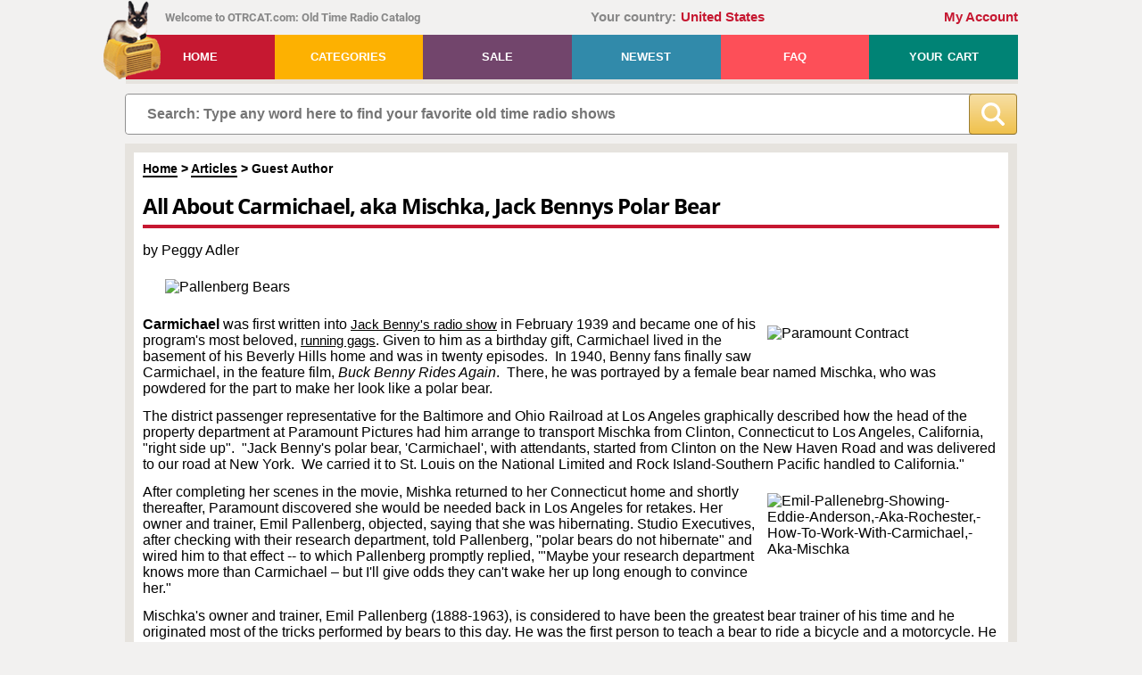

--- FILE ---
content_type: text/html; charset=UTF-8
request_url: https://www.otrcat.com/carmichael-mischka-jack-benny-polar-bear
body_size: 17377
content:
<!DOCTYPE html>
<html>
<head>
    <meta name="Description" CONTENT="Carmichael was first written into Jack Benny's radio show in February 1939 and became one of his program's most beloved, running gags. Given to him as a birthday gift, Carmichael lived in the basement of his Beverly Hills home and was in twenty episodes.">    <!--[if IE]>
    <meta http-equiv="X-UA-Compatible" content="IE=Edge,chrome=1">
    <![endif]-->
    <meta name="viewport" content="width=device-width, initial-scale=1">
    <meta http-equiv="content-type" content="text/html; charset=utf-8" />
    <meta name="google-site-verification" content="lakpTlQ-HdEL0GKcAk1QLd1Zml8TMY47vK0jLnfH23M" />
    <meta property="fb:app_id" content="1663279457046468"/>
            <meta name="robots" content="noarchive">
        <title>All About Carmichael, aka Mischka, Jack Bennys Polar Bear | Old Time Radio</title>            <link rel="canonical" href="https://www.otrcat.com/carmichael-mischka-jack-benny-polar-bear" />
        <script type="application/ld+json">
{
    "@context": "https://schema.org",
        "@type": "Organization",
            "url": "https://www.otrcat.com",
    "name": "OTRCAT Inc",
    "logo": "https://www.otrcat.com/img/design/logo.png"}
</script>    <link rel="stylesheet" type="text/css" href="/js/jquery-ui-1.14.1/jquery-ui.min.css" media="screen">
        <link rel="stylesheet" type="text/css" href="/css/frontend.min.css?v=251110200202">
                        <!-- Google Tag Manager -->
        <script>(function(w,d,s,l,i){w[l]=w[l]||[];w[l].push({'gtm.start':
                    new Date().getTime(),event:'gtm.js'});var f=d.getElementsByTagName(s)[0],
                j=d.createElement(s),dl=l!='dataLayer'?'&l='+l:'';j.async=true;j.src=
                'https://www.googletagmanager.com/gtm.js?id='+i+dl;f.parentNode.insertBefore(j,f);
            })(window,document,'script','dataLayer','GTM-KZ362R4');</script>
        <!-- End Google Tag Manager -->
        <script src="https://www.otrcat.com/js/jquery-3.7.1.min.js"></script>
        <script>$.uiBackCompat = true;</script>
    <script src="https://www.otrcat.com/js/jquery-ui-1.14.1/jquery-ui.min.js" type="text/javascript"></script>
    <script src="https://www.otrcat.com/js/audiojs/audio.min.js" type="text/javascript"></script>
    <script>
        var rooturl = 'https://www.otrcat.com';
    </script>
    <script src="https://www.otrcat.com/js/functions.js?v=250401110512" type="text/javascript"></script>
    <script type="text/javascript">
                function getdailydownload(tab) {
            if (tab!=='') {
                $('#ddwindow').load('https://www.otrcat.com/act/daily-downloads/?tab='+encodeURIComponent(tab));
            } else {
                $('#ddwindow').load('https://www.otrcat.com/act/daily-downloads/?tab=');
            }
        }

        function getformats(p,type) {
            if (type!=='') {
                sndReq('https://www.otrcat.com/act/formats/?p='+encodeURIComponent(p)+'&type='+encodeURIComponent(type), 'formatbox');
            } else {
                sndReq('https://www.otrcat.com/act/formats/?p='+encodeURIComponent(p), 'formatbox');
            }
        }

        function addsamplertocart(data,section_type) {
            $.post('https://www.otrcat.com/act/addsamplertocart/?section='+section_type, 'data='+data, null, 'script');
        }

        function addtocart(data,section_type) {
            $.post('https://www.otrcat.com/act/addtocart/?section=' + section_type, 'data=' + data, null, 'script');
        }

        function addtowishlist(data,section_type) {
            $.post('https://www.otrcat.com/act/addtowishlist/?section='+section_type, 'data='+data, null, 'script');
        }

        windowhash = window.location.hash;

        if(windowhash.indexOf('#!')>-1) {

            document.location='https://www.otrcat.com'+windowhash.substring(2,(windowhash.length));

        }

        function toggleTheme()
        {
            let newTheme = $('body').hasClass('dark-theme') ? '' : 'dark';

            $.ajax( {
                url: 'https://www.otrcat.com/inc/exec.php?act=set_theme',
                type: 'POST',
                data: {"theme": newTheme},
                dataType: 'json'
            } ).done(function(data, textStatus, jqXHR) {
                if ('dark' === newTheme) {
                    $('body').addClass('dark-theme');
                    $(".tdnn .moon").removeClass('sun');
                    $(".tdnn").removeClass('day');
                    $("#theme_change .text .theme-color").text('Light');
                } else {
                    $('body').removeClass('dark-theme');
                    $(".tdnn .moon").addClass('sun');
                    $(".tdnn").addClass('day');
                    $("#theme_change .text .theme-color").text('Dark');
                }
            } ).fail(function( jqXHR, textStatus, errorThrown ) {
                console.log(jqXHR);
                // console.log(jqXHR.responseJSON.message);
            } );
        }

        $(document).ready(function() {
                        audiojs.events.ready(function() {
                var as = audiojs.createAll();
            });
                        $('a.btn').click(function(e) { e.preventDefault(); });

            if (document.getElementById('search-wrap')) {
                $('#find').focus(function () {
                    $(this).removeAttr('placeholder');
                });
                $('#find').blur(function () {
                    $(this).attr('placeholder', 'Search: Type any word here to find your favorite old time radio shows');
                });
            }

            // Toggle the theme from light to dark and back again
            $('#theme_change').click(function (e) {
                e.preventDefault();
                e.stopPropagation();

                toggleTheme();
            });

            // Close button in the header message
            $(document).on('click', 'header .header-message .btn-close', function (e) {
                $('body').removeClass('has-header-message');
            });
        });
    </script>
            <style>
            .list_synopsis {
                display: none;
            }
        </style>
    
        <!-- Stripe -->
    <script src="https://js.stripe.com/v3" async></script>
</head>
<body class=" page-carmichael-mischka-jack-benny-polar-bear non-authenticated-user">
    <!-- Google Tag Manager (noscript) -->
    <noscript><iframe src="https://www.googletagmanager.com/ns.html?id=GTM-KZ362R4"
                      height="0" width="0" style="display:none;visibility:hidden"></iframe></noscript>
    <!-- End Google Tag Manager (noscript) -->
<noscript>
    <div class="noscript">JavaScript must be enabled to properly use this website!</div>
</noscript><header class="wrap">
        <div class="clearfix">
                <div id="welcome">Welcome to OTRCAT.com: Old Time Radio Catalog</div>
        <div id="div_country"><span class="country-label">Your country:</span><span class="country-link">United States</span></div>
        <div id="greeting"><a href="https://www.otrcat.com/my-collection/">My Account</a></div>
    </div>
        <nav class="clearfix"><a href="https://www.otrcat.com/" id="logo"><img src="https://www.otrcat.com/img/design/logo.png" title="Old Time Radio Catalog" alt="Old Time Radio Catalog Logo" /></a>
        <ul>
            <li><a href="https://www.otrcat.com" class="red">Home</a></li>
            <li><a href="https://www.otrcat.com/all" role="button" class="gold">Categories</a>
                <div class="submenu">
                    <div class="col"><a href="https://www.otrcat.com/all"><strong>All Shows</strong></a><br /><a href="https://www.otrcat.com/c/adventure"><strong>Adventure</strong></a><a href="https://www.otrcat.com/c/children"><strong>Children</strong></a><a href="https://www.otrcat.com/c/comedy"><strong>Comedy</strong></a><a href="https://www.otrcat.com/c/compilation"><strong>Compilation</strong></a><a href="https://www.otrcat.com/c/country-western-music"><strong>Country Music</strong></a><a href="https://www.otrcat.com/c/detective"><strong>Detective</strong></a><a href="https://www.otrcat.com/c/drama"><strong>Drama</strong></a><a href="https://www.otrcat.com/c/gossip"><strong>Gossip</strong></a></div><div class="col"><a href="https://www.otrcat.com/newest"><strong>Newest Additions</strong></a><br /><a href="https://www.otrcat.com/c/historical"><strong>Historical</strong></a><a href="https://www.otrcat.com/c/holiday"><strong>Holiday</strong></a><a href="https://www.otrcat.com/c/music"><strong>Music</strong></a><a href="https://www.otrcat.com/c/mystery-horror"><strong>Mystery-Horror</strong></a><a href="https://www.otrcat.com/c/news"><strong>News</strong></a><a href="https://www.otrcat.com/c/personality"><strong>Personality</strong></a><a href="https://www.otrcat.com/c/quiz"><strong>Quiz</strong></a><a href="https://www.otrcat.com/c/rare"><strong>Rare</strong></a></div><div class="col"><a href="https://www.otrcat.com/sale"><strong>On Sale</strong></a><br /><a href="https://www.otrcat.com/c/religious"><strong>Religious</strong></a><a href="https://www.otrcat.com/c/sci-fi"><strong>Sci Fi</strong></a><a href="https://www.otrcat.com/c/serials"><strong>Serials</strong></a><a href="https://www.otrcat.com/c/soap-operas"><strong>Soap Operas</strong></a><a href="https://www.otrcat.com/c/South-African"><strong>South African</strong></a><a href="https://www.otrcat.com/c/sports"><strong>Sports</strong></a><a href="https://www.otrcat.com/c/westerns"><strong>Westerns</strong></a><a href="https://www.otrcat.com/c/wwii"><strong>WWII</strong></a><a href="https://www.otrcat.com/my-collection/"><strong>My Shows</strong></a></div><div class="clear"></div>                </div>
            </li>
            <li><a href="https://www.otrcat.com/sale" role="button" class="purple">Sale</a></li>
            <li><a href="https://www.otrcat.com/newest" class="blue">Newest</a></li>
            <li><a href="https://www.otrcat.com/faq" class="pink">FAQ</a></li>
                        <li><a href="https://www.otrcat.com/your-cart" class="green">Your Cart <span id="cartcnt"></span></a></li>
        </ul>
    </nav>
    <div class="header-message error">
                <div class="btn-close">&times;</div>
    </div>
</header>
<section id="search-wrap">
    <form id="search-box" method="get" action="https://www.otrcat.com/search/" autocomplete="off">
        <div class="search-content">
            <div class="pre-find">
                <input type="text" name="q" id="find" value=""
                       placeholder="Search: Type any word here to find your favorite old time radio shows" oninput="livesearch()" />
                                            </div>
            <div class="pre-btn-find">
                <button type="submit" class="btn-find" value="">
                                                            <svg id="b0ac9242-02f7-4009-b9f2-ffad491a2e44" data-name="Layer 1" xmlns="http://www.w3.org/2000/svg" width="509.345" height="509.466" viewBox="0 0 509.345 509.466"><path d="M500.48,448.241,398.145,345.906a30.353,30.353,0,0,0-24.048-8.751A208.085,208.085,0,0,0,418,209C418,93.573,324.428,0,209,0S0,93.573,0,209,93.573,418,209,418a208.079,208.079,0,0,0,128.036-43.812,30.356,30.356,0,0,0,8.75,24.078L448.121,500.6a30.482,30.482,0,0,0,42.983,0l9.376-9.376A30.484,30.484,0,0,0,500.48,448.241ZM209,353.759A144.759,144.759,0,1,1,353.759,209,144.759,144.759,0,0,1,209,353.759Z" style="fill:#fff"/></svg>
                </button>
            </div>
        </div>
    </form>

    <div class="spinner-wrapper">
        <div class="spinner"><img src="/img/design/spinner-404040-200px.svg" alt="Loading. Please wait..."></div>
    </div>

    <script type="application/ld+json">
    {
        "@context": "https://schema.org",
        "@type": "WebSite",
        "url": "https://www.otrcat.com/",
        "potentialAction": {
            "@type": "SearchAction",
            "target": "https://www.otrcat.com/search/?q={search_term_string}",
            "query-input": "required name=search_term_string"
        }
    }
</script></section>
<section class="wrap info-page" id="content-wrap">
    <div id="wrap">
        <link rel="stylesheet" type="text/css" href="/css/comments.min.css?v=250616222227" media="screen">
<style>
.htmlcontainer a{
	font-size: 15px;
}

table a{
  font-size: 100% !important;
}

.htmlcontainer img{
    padding: 10px;
    max-width: 100%;
    height: auto;
}

@media screen and (max-width: 767px) {
    .wrap {
        overflow-x: hidden;
    }
}
</style>


<div class="breadcrumbs"><a href="https://www.otrcat.com/">Home</a> &gt; <a href="https://www.otrcat.com/articles">Articles</a> &gt; Guest Author</div><script type="application/ld+json">
{
    "@context": "https://schema.org",
    "@type": "BreadcrumbList",
    "itemListElement": [
{
    "@type": "ListItem",
    "position": 1,
    "name": "Home",    "item": "https:\/\/www.otrcat.com\/"
}
,{
    "@type": "ListItem",
    "position": 2,
    "name": "Articles",    "item": "https:\/\/www.otrcat.com\/articles"
}
,{
    "@type": "ListItem",
    "position": 3,
    "name": "Guest Author"}
    ]
}
</script><div class="clear"style="margin-top: 20px;"></div>

<div style="border-bottom: 4px solid #c61831;">
	<div class="floatl"><h1 class="no-bottom-border">All About Carmichael, aka Mischka, Jack Bennys Polar Bear</h1></div>

	<div class="floatr">
		<div class="socialIcon pagesocialicon">
			 <a rel="noopener" target="_blank" href="https://www.facebook.com/sharer/sharer.php?u=https://www.otrcat.com/carmichael-mischka-jack-benny-polar-bear" class="facebookIcon">facebook</a>
			 <a rel="noopener" target="_blank" href="https://twitter.com/home?status=Old%20Time%20Radio%20at%20https://www.otrcat.com/carmichael-mischka-jack-benny-polar-bear" class="twitterIcon">twitter</a>
		</div>
	</div>

	<div class="clear"></div>
</div>
<br /><div class="htmlcontainer"><p>by Peggy Adler</p>
<p></p>
<p><picture><source type="image/avif" srcset="https://www.otrcat.com/images/thumbnails/PeggyAdler-06-Pallenberg-Bears-Barnum-&amp;-Baily-Circus-Poster-jpg-280.avif 280w, https://www.otrcat.com/images/thumbnails/PeggyAdler-06-Pallenberg-Bears-Barnum-&amp;-Baily-Circus-Poster-jpg-335.avif 335w, https://www.otrcat.com/images/thumbnails/PeggyAdler-06-Pallenberg-Bears-Barnum-&amp;-Baily-Circus-Poster-jpg-385.avif 385w, https://www.otrcat.com/images/thumbnails/PeggyAdler-06-Pallenberg-Bears-Barnum-&amp;-Baily-Circus-Poster-jpg-700.avif 700w, https://www.otrcat.com/images/thumbnails/PeggyAdler-06-Pallenberg-Bears-Barnum-&amp;-Baily-Circus-Poster-jpg-910.avif 910w" sizes="(max-width: 910px) calc(100vw - 30px), 910px"><source type="image/webp" srcset="https://www.otrcat.com/images/thumbnails/PeggyAdler-06-Pallenberg-Bears-Barnum-&amp;-Baily-Circus-Poster-jpg-280.webp 280w, https://www.otrcat.com/images/thumbnails/PeggyAdler-06-Pallenberg-Bears-Barnum-&amp;-Baily-Circus-Poster-jpg-335.webp 335w, https://www.otrcat.com/images/thumbnails/PeggyAdler-06-Pallenberg-Bears-Barnum-&amp;-Baily-Circus-Poster-jpg-385.webp 385w, https://www.otrcat.com/images/thumbnails/PeggyAdler-06-Pallenberg-Bears-Barnum-&amp;-Baily-Circus-Poster-jpg-700.webp 700w, https://www.otrcat.com/images/thumbnails/PeggyAdler-06-Pallenberg-Bears-Barnum-&amp;-Baily-Circus-Poster-jpg-910.webp 910w"><img src="https://www.otrcat.com/images/PeggyAdler-06-Pallenberg-Bears-Barnum-&amp;-Baily-Circus-Poster.jpg" alt="Pallenberg Bears" width="910" height="612" style="display: block; margin-left: auto; margin-right: auto;" srcset="https://www.otrcat.com/images/thumbnails/PeggyAdler-06-Pallenberg-Bears-Barnum-&amp;-Baily-Circus-Poster-jpg-280.jpg 280w, https://www.otrcat.com/images/thumbnails/PeggyAdler-06-Pallenberg-Bears-Barnum-&amp;-Baily-Circus-Poster-jpg-335.jpg 335w, https://www.otrcat.com/images/thumbnails/PeggyAdler-06-Pallenberg-Bears-Barnum-&amp;-Baily-Circus-Poster-jpg-385.jpg 385w, https://www.otrcat.com/images/thumbnails/PeggyAdler-06-Pallenberg-Bears-Barnum-&amp;-Baily-Circus-Poster-jpg-700.jpg 700w, https://www.otrcat.com/images/PeggyAdler-06-Pallenberg-Bears-Barnum-&amp;-Baily-Circus-Poster.jpg 910w" sizes="(max-width: 910px) calc(100vw - 30px), 910px" loading="lazy" decoding="async"></picture></p>
<p></p>
<p></p>
<p><a href="https://www.otrcat.com/images/PeggyAdler-01-Paramount-Contract-With-Mishka-12-29-1939.jpg" target="_blank" rel="noopener noreferrer" style="font-size: 16.0032px;"><picture><source type="image/avif" srcset="https://www.otrcat.com/images/thumbnails/PeggyAdler-01-Paramount-Contract-With-Mishka-12-29-1939-jpg-250.avif"><source type="image/webp" srcset="https://www.otrcat.com/images/thumbnails/PeggyAdler-01-Paramount-Contract-With-Mishka-12-29-1939-jpg-250.webp"><img src="https://www.otrcat.com/images/PeggyAdler-01-Paramount-Contract-With-Mishka-12-29-1939.jpg" alt="Paramount Contract" width="250" height="324" caption="false" style="float: right; clear: both;" loading="lazy" decoding="async"></picture></a><span style="font-size: 16.0016px;"></span></p>
<p><strong>Carmichael</strong> was first written into <a href="https://www.otrcat.com/p/jack-benny" title="Jack Benny">Jack Benny's radio show</a> in February 1939 and became one of his program's most beloved, <a href="https://www.otrcat.com/p/jack-benny-gags" title="Jack Benny Gags">running gags</a>. Given to him as a birthday gift, Carmichael lived in the basement of his Beverly Hills home and was in twenty episodes. &nbsp;In 1940, Benny fans finally saw Carmichael, in the feature film, <em>Buck Benny Rides Again</em>.&nbsp; There, he was portrayed by a female bear named Mischka, who was powdered for the part to make her look like a polar bear.</p>
<p>The district passenger representative for the Baltimore and Ohio Railroad at Los Angeles graphically described how the head of the property department at Paramount Pictures had him arrange to transport Mischka from Clinton, Connecticut to Los Angeles, California, "right side up".&nbsp; "Jack Benny's polar bear, 'Carmichael', with attendants, started from Clinton on the New Haven Road and was delivered to our road at New York.&nbsp; We carried it to St. Louis on the National Limited and Rock Island-Southern Pacific handled to California."</p>
<p><a href="https://www.otrcat.com/images/PeggyAdler-02-Emil-Pallenebrg-Showing-Eddie-Anderson,-Aka-Rochester,-How-To-Work-With-Carmichael,-Aka-Mischka.-1-Of-2.jpg" target="_blank" rel="noopener noreferrer" style="font-size: 16.0032px;"><picture><source type="image/avif" srcset="https://www.otrcat.com/images/thumbnails/PeggyAdler-02-Emil-Pallenebrg-Showing-Eddie-Anderson,-Aka-Rochester,-How-To-Work-With-Carmichael,-Aka-Mischka.-1-Of-2-jpg-250.avif"><source type="image/webp" srcset="https://www.otrcat.com/images/thumbnails/PeggyAdler-02-Emil-Pallenebrg-Showing-Eddie-Anderson,-Aka-Rochester,-How-To-Work-With-Carmichael,-Aka-Mischka.-1-Of-2-jpg-250.webp"><img src="https://www.otrcat.com/images/PeggyAdler-02-Emil-Pallenebrg-Showing-Eddie-Anderson,-Aka-Rochester,-How-To-Work-With-Carmichael,-Aka-Mischka.-1-Of-2.jpg" alt="Emil-Pallenebrg-Showing-Eddie-Anderson,-Aka-Rochester,-How-To-Work-With-Carmichael,-Aka-Mischka" width="250" height="195" caption="false" style="float: right; clear: both;" loading="lazy" decoding="async"></picture></a><span style="font-size: 16.0016px;"></span></p>
<p>After completing her scenes in the movie, Mishka returned to her Connecticut home and shortly thereafter, Paramount discovered she would be needed back in Los Angeles for retakes. Her owner and trainer, Emil Pallenberg, objected, saying that she was hibernating. Studio Executives, after checking with their research department, told Pallenberg, "polar bears do not hibernate" and wired him to that effect -- to which Pallenberg promptly replied, '"Maybe your research department knows more than Carmichael &ndash; but I'll give odds they can't wake her up long enough to convince her."</p>
<p>Mischka's owner and trainer, Emil Pallenberg (1888-1963), is considered to have been the greatest bear trainer of his time and he originated most of the tricks performed by bears to this day. He was the first person to teach a bear to ride a bicycle and a motorcycle. He also taught his bears to roller skate, dance, walk on stilts, play musical instruments and walk the tight rope.&nbsp; At no time did <em>The Pallenberg Wonder Bears, </em>as they came to be known<em>,</em> perform in a cage.&nbsp; They performed on a leash attached to a muzzle -- on a platform or in a ring.&nbsp; The Pallenbergs' bears appeared in three major, motion pictures,&nbsp; including <em>Buck Benny Rides Again</em> -- and one was on Broadway for over a year in the 1932 Jerome Kern/Oscar Hammerstein Musical, <em>Music in the Air</em>.</p>
<p><picture><source type="image/avif" srcset="https://www.otrcat.com/images/thumbnails/PeggyAdler-03-Mishka-&amp;-Rochester--Buck-Benny-Rides-Again-2-Of-2-jpg-250.avif"><source type="image/webp" srcset="https://www.otrcat.com/images/thumbnails/PeggyAdler-03-Mishka-&amp;-Rochester--Buck-Benny-Rides-Again-2-Of-2-jpg-250.webp"><img src="https://www.otrcat.com/images/PeggyAdler-03-Mishka-&amp;-Rochester--Buck-Benny-Rides-Again-2-Of-2.jpg" alt="Mishka-&amp;-Rochester--Buck-Benny-Rides-Again-2-Of-2.jpg" width="250" height="227" caption="false" style="float: right; clear: both;" loading="lazy" decoding="async"></picture></p>
<p>Emil Pallenberg and his companion (and later, wife), Catharina Wouts Suverein (aka Cato), came to the United States through Ellis Island in 1914, with three trained, acrobatic bears to perform in Vaudeville for six months -- and&nbsp;&nbsp; became headliners in Ringling Brothers owned circuses for more than two decades. Emil met Catharina in 1913 while performing with his bears in Holland -- and she ran away with him and his bruins to perform in Russia, leaving behind her innkeeper husband and two year old son.&nbsp;</p>
<p>Emil Pallenberg and his&nbsp;<em>Wonder Bears</em>&nbsp;were with Ringling owned circuses from 1915 to at least 1939 &ndash; and when they were not performing, lived in our small, shoreline town of Clinton, Connecticut.&nbsp; <a href="https://www.amazon.com/exec/obidos/ASIN/B0BJYQ3RWM/otrcat-20" target="_blank" rel="noopener noreferrer"><em>Pallenberg Wonder Bears- From the Beginning,&nbsp;</em>by Emil Pallenberg's granddaughter, Dibirma Jean Burnham and me, is over 200 pages and was published by BearManor Media on October 22, 2022</a>.&nbsp;&nbsp; I did the investigative research, found all the legal documentation and wrote the text -- while my collaborator supplied the family's archival photos; vaudeville, circus, stage and motion picture contracts; and her grandfather's eleven page handwritten memoir, which he wrote in retirement. Here now is a short video that I made of Rochester and Mischka, aka Carmichael, in&nbsp;<em>Buck Benny Rides Again.</em></p>
<p align="center"><video width="560" height="315" controls="controls">
    <source src="https://www.otrcat.com/otr6/Peggy-Adler-Mishka-In-Buck-Benny-Rides-Again-(with-End-Credit).mp4" type="video/mp4" />
</video></p>
<hr style="clear: both;" />
<p style="text-align: center;">About Peggy Adler</p>
<p><picture><source type="image/avif" srcset="https://www.otrcat.com/images/thumbnails/Peggy-Adler-Publicity-Head-Shot-jpg-250.avif"><source type="image/webp" srcset="https://www.otrcat.com/images/thumbnails/Peggy-Adler-Publicity-Head-Shot-jpg-250.webp"><img src="https://www.otrcat.com/images/Peggy-Adler-Publicity-Head-Shot.jpg" alt="Peggy Adler" width="250" height="258" caption="false" style="clear: both; float: left;" loading="lazy" decoding="async"></picture></p>
<p><a href="https://www.amazon.com/exec/obidos/ASIN/B0BJYQ3RWM/otrcat-20"><picture><source type="image/avif" srcset="https://www.otrcat.com/images/thumbnails/PeggyAdler-01a-Bear-Book--Front-Cover-Design-no-Text-Outline-jpg-250.avif"><source type="image/webp" srcset="https://www.otrcat.com/images/thumbnails/PeggyAdler-01a-Bear-Book--Front-Cover-Design-no-Text-Outline-jpg-250.webp"><img src="https://www.otrcat.com/images/PeggyAdler-01a-Bear-Book--Front-Cover-Design-no-Text-Outline.jpg" alt="Peggy Adler Book" width="250" height="324" caption="false" style="float: right;" loading="lazy" decoding="async"></picture></a><span style="font-size: 16.0016px;"></span></p>
<p>Previous to my 2022 biography, "<a href="https://www.amazon.com/exec/obidos/ASIN/B0BJYQ3RWM/otrcat-20">Pallenberg Wonder Bears - From the Beginning</a>" (BearManor Media), I authored a pictorial history titled, <a href="https://www.amazon.com/s?k=Peggy+Adler&amp;camp=1789&amp;creative=9325&amp;linkCode=ur2&amp;tag=otrcat-20">"Images of America CLINTON"</a> (Arcadia Publishing, 2019); five titles for New York City publishers (The John Day Company &amp; Franklin Watts); illustrated two dozen and provided art for the Bronx Zoo; the Humane Society of the United States; Little, Brown &amp; Company; the Journal of Theoretical Biology; the Journal of Algebra; the National Council of Teachers of Mathematics; and World Scientific Publishing. Additionally, I coordinated the 1969 world premiere of "Butch Cassidy and the Sundance Kid" for 20th Century Fox; worked as a consultant for the U.S. House of Representatives' "October Surprise Task Force", where according to their Deputy Majority Counsel, Michael Zeldin, my work "met and exceeded every expectation"; and organized and hosted the 2015 Edgar Rice Burroughs Bibliophile Convention (aka Dum Dum), which ran for four days in Clinton, Connecticut and was attended by members of the Burroughs' family and the staff of ERB, Inc, along with authors and illustrators of Burroughs related books and almost 100 bibliophiles, who came from all over North America to celebrate his genius.</p>
<p><a href="https://www.otrcat.com/images/PeggyAdler-02a-Bear-Book-Back-Cover.jpg" target="_blank" rel="noopener noreferrer"><picture><source type="image/avif" srcset="https://www.otrcat.com/images/thumbnails/PeggyAdler-02a-Bear-Book-Back-Cover-jpg-250.avif"><source type="image/webp" srcset="https://www.otrcat.com/images/thumbnails/PeggyAdler-02a-Bear-Book-Back-Cover-jpg-250.webp"><img src="https://www.otrcat.com/images/PeggyAdler-02a-Bear-Book-Back-Cover.jpg" alt="Back Cover" width="250" height="324" style="float: right;" loading="lazy" decoding="async"></picture></a>An active member of every community in which I've ever lived, I spent eight years as a Clinton, CT Police Commissioner (2005-2013); served on Clinton's Design Review Board (2000-2007); Historic District Commission (2001-2006; 2017- present); and Charter Revision Commission (1997-98 &amp; 2003-04). For Clinton's Department of Parks &amp; Recreation I coached 1st, 2nd &amp; 3rd grade girls softball (2008-2014) and for seven years did the publicity for the Clinton Rotary's annual Cancer Relief Fund Drive Walk-a-thon. Previously I served on the Board of The Arts Council of Greater New Haven; Planned Parenthood of Greater New Haven; Shoreline Youth Theater; the Madison Arts &amp; Science Council -- and additionally, spent eight years as the program coordinator for the New England Chapter of the Association of Former Intelligence Officers, serving simultaneously on their Board of Directors and three of those years as its Board's Chairman.</p>
<p>In September 2019, my book "Images of America Clinton" won a Literary Award Competition sponsored by the Connecticut Society of Genealogists as Best Research Publication and two years earlier, Marquis Who's Who presented me with their Albert Nelson Marquis Lifetime Achievement Award. Previous honors include the 2001 General Richard G. Stilwell Award, bestowed upon me in Washington D.C. by the Association of Former Intelligence Officers for my work with their New England Chapter; and Duck Island Yacht Club's 1998 Corinthian Award.</p>
<p></p>
<p style="text-align: center;"><a href="/articles">&lt;&lt; Old Time Radio Articles</a></p></source></hr></div>	
	<div class="comment-line"></div>
		<div id="comments-container">
			<h3 id="comments-title">COMMENTS</h3>
			<div class="line_separator"></div>
			<div class="serie-tab-block comments-block">
									                    <div class="cmt" id="c_4985"  >

                        
                        <div class="comment-actions">
                                                                                                                </div>
                                <div class="vote-div">
            <div class="vote-up" onclick="voteUp(4985)" data-product ="314" id="vote-up4985"></div>
            <div class="vote-down" onclick="voteDown(4985)" data-product ="314" id="vote-down4985"></div>
        </div>
    
                        <div class="bubble custom-bubble-style spoiler-4985 " >
                            <span class="spoiler-title spoiler-t-4985"  style="display:none">Spoiler :</span>
                            Really looking forward to reading this....looks like fun, Peggy!                        </div>
                        <p style="margin-left: 3em; display:inline-block">
                                                            <strong style="color: black;">Dani McGrath</strong>
                                                    </p>
                                                                                    <div class="reply-btn"><span class="link reply-comment" data-commentid="4985">Reply</span></div>
                                                                            <div style="clear: both"></div>
                        <div class="reply-form_content"></div>
                        <div style="clear: both"></div>
                        <div class="comment-line"></div>
                    </div>
                    							
				<div id="listenercomments"></div>
				<h3 id="comments-title">Leave a comment</h3>
				<div id="respond">
					<form id="comment-form" enctype='multipart/form-data' method="POST">
                        <input type="hidden"
                               name="csrf_token"
                               value="11ed1fe8530824ee21c1bf9fd8bff981f92d06535390d206bcd5e6b63f3fd0ef"
                               autocomplete="off"
                        />
													<p class="comment-form-author"><label for="author">Name</label> <input class="username signin-input" name="name" type="text" value="" size="30" style="padding: 5px; width: 97%;" /></p>
							<p class="comment-form-email"><label for="email">Email &nbsp;<span class="comment-notes">* Your email address will not be published.</span></label> <input class="email signin-input" name="email" type="text" value="" size="30" style="padding: 5px; width: 97%;" /></p>
																		<p class="comment-form-comment">
							<label for="comment">Comment</label>
							<textarea class="comment comment-text signin-input" name="comment" cols="45" rows="8" ></textarea>
						</p>
												
						<div style="clear: both"></div>
													<div>
								<!-- <div class="g-recaptcha" data-sitekey="6LcQZTAUAAAAAFfc1J590BUglMt3cWaa6jhbEZqs"></div> -->
								<div class="g-recaptcha" id="recaptcha-comment"></div>
							</div>   
												<input name="item_type" type="hidden" value="episode" />
						<input name="uid" type="hidden" value="0" />
						<input name="pid" type="hidden" value="314" />
						<input name="purl" type="hidden" value="carmichael-mischka-jack-benny-polar-bear" />
						<input name="pname" type="hidden" value="All About Carmichael, aka Mischka, Jack Bennys Polar Bear" />
						<input name="comment_on" type="hidden" value="page" />
						<p class="form-submit">
							<input name="comment-btn" type="button" id="post-submit" value="Post Comment" class="comment-btn btn" onclick="pagePostComment()">
							<div style="clear: both"></div>
						</p>
					</form>
				</div>	
			</div>
		</div>
	


	<div id="replyForm"> 
		<form action="" method="post" id="reply-form" enctype='multipart/form-data'>
            <input type="hidden"
                   name="csrf_token"
                   value="a69fad50325a33b7d685cc85b56e601188294a9951cb4e9c59296b0276f48b82"
                   autocomplete="off"
            />
							<p class="comment-form-author">
					<label for="author">Name</label>
					<input class="username signin-input" name="name" type="text" value="" size="30" style="padding: 5px; width: 97%;" />
				</p>
				<p class="comment-form-email"><label for="email">Email &nbsp;<span class="comment-notes">* Your email address will not be published.</span></label> 
					<input class="email signin-input" name="email" type="text" value="" size="30" style="padding: 5px; width: 97%;" />
				</p>
									<p class="comment-form-comment"><label for="comment">Comment</label><textarea class="comment signin-input" name="comment" cols="45" rows="8" ></textarea></p>
						<input name="uid" type="hidden" value="" />
			<input name="comment_on" type="hidden" value="page" />
			<input name="comment_id" id="comment_id" type="hidden" value="" />
			<input name="pid" type="hidden" value="314" />
			<input name="purl" type="hidden" value="carmichael-mischka-jack-benny-polar-bear" />
			<input name="pname" type="hidden" value="All About Carmichael, aka Mischka, Jack Bennys Polar Bear" />
							<div>
					<div class="g-recaptcha" id="recaptcha2"></div>
				</div>
						<p class="form-submit">
				<input name="comment-btn" type="button" id="reply-submit" value="Reply" class="comment-btn btn" onclick="pageReplyComment()">
				<div style="clear: both"></div>
			</p>
		</form>
	</div>
	<div id="userLimit" class="dialog">
		<p>You have reached the maximum number of votes for a unregistered user.<br/><br/>Please <a href="https://www.otrcat.com/login">login</a> or <a href="https://www.otrcat.com/login">create a new account</a> to continue...</p>	
	</div>
	
	
	<script src="https://www.google.com/recaptcha/api.js?onload=onloadCallback&render=explicit" async defer></script>
<script>
var recaptcha_comment;
var onloadCallback = function() {
	recaptcha_comment = grecaptcha.render('recaptcha-comment', {
          'sitekey' : '6LcQZTAUAAAAAFfc1J590BUglMt3cWaa6jhbEZqs'
	});
}
</script>

<script>
$(document).ready(function(){

	setTimeout(function(){
		$( "#userLimit" ).dialog({
			autoOpen: false,
			modal: true,
			maxWidth:500,
			maxHeight: 450,
			width: 500,
			height: 120,
			resizable: false,
			closeOnEscape: true,
			closeText: "",
		});
		
		$( "#productLimit" ).dialog({
			autoOpen: false,
			modal: true,
			maxWidth:500,
			maxHeight: 450,
			width: 500,
			height: 120,
			resizable: false,
			closeOnEscape: true,
			closeText: "",
		});
	}, 1000);
	
	$('.toggle_verified').click(function(){
		if($(this).data('verified') == 1)
		{
			$.post('/comment/toggle_off/', 'id='+$(this).data('id'));
			$(this).data('verified', 0);
			$(this).find('span').css('background-color', '#cccccc');
		}
		else
		{
			$.post('/comment/toggle_on/', 'id='+$(this).data('id'));
			$(this).data('verified', 1);
			$(this).find('span').css('background-color', '#808080');
		}
	})
});


function ShowComment()
{
    var x = document.getElementById("ShowMore");
    if (x.style.display === "none") {
        x.style.display = "block";
    } else {
        x.style.display = "none";
    }
}
 
function delayChanged()
{
	if($('.delay-comment').is(":checked"))
	{
	    $('.delay-comment').val("1");
	}
	else
	{
	    $('.delay-comment').val("0");
	}

	//alert($('.delay-comment').val());
}

function valueChanged()
{
	if($('.emailed-comment').is(":checked"))
	{
		$(".show-comment-email").show(200);
		document.getElementById('emailed-comment').required = true;
	}
	else
	{
		$(".show-comment-email").hide(200);
		document.getElementById('emailed-comment').required = false;
	}
}

function valueReplyChanged()
{
	if($('.emailed-reply-comment').is(":checked"))
	{
		$(".show-reply-comment-email").show(200);
		document.getElementById('emailed-reply-comment').required = true;
	}
	else
	{
		$(".show-reply-comment-email").hide(200);
		document.getElementById('emailed-reply-comment').required = false;
	}
}

function _postComment($submitButton, $form, submitUrl)
{
    $submitButton.prop('disabled', true);
    let utype = '';
    let username = $('.username').val();
    let comment = encodeURI($('.comment').val());

    if (username == '') {
        if (utype != '' || utype != 'admin') {
            alert('Fill Your Name !');
            $submitButton.prop('disabled', false);
            return false;
        }
    }

    if (utype != '' || utype == 'admin') {
        let email = $('.admin_emailed').val();
    } else {
        let email = $('.email').val();
        if (email != '') {
            if (is_email(email) !== true) {
                alert('Fill correct Email !');
                $submitButton.prop('disabled', false);
                return false;
            }
        }

                var captcha = $('.g-recaptcha-response').val();
        if (captcha == null || utype == null) {
            alert('CAPTCHA does not match. Please try again.');
            $submitButton.prop('disabled', false);
            return false;
        }
            }

    if (comment == '') {
        alert('Fill Your Comment');
        $submitButton.prop('disabled', false);
        return false;
    }

    $.post(submitUrl, $form.serialize(), function (response) {
        var obj = jQuery.parseJSON(response);
        if (obj.status == 'Success') {
            if (window.location.hash != '') {
                theurl = window.location.href.split('#'); //gives https://www.otrcat.com/p/tom-mix?comment=1314
                theurl = theurl[0] + '&comment=' + obj.comment_id + window.location.hash;
            } else {
                //theurl = window.location.href+'?comment='+obj.comment_id; //gives https://www.otrcat.com/p/tom-mix?comment=1314?comment=1312
                var parts = window.location.href.replace(/\/$/, '').split('?');
                //firstBit = parts[0];
                //lastBit = parts[parts.length - 1]; //gives comment=1314
                theurl = parts[0] + '?comment=' + obj.comment_id;
            }
            window.location = theurl;
        } else {
            alert(obj.msg);
            $submitButton.prop('disabled', false);
            return false;
        }
    });
}

function postComment()
{
    _postComment($('#post-submit'), $('#comment-form'), '/comment/postcomment/');
}

function pagePostComment()
{
    _postComment($('#post-submit'), $('#comment-form'), '/comment/pagepostcomment/');
}

function replyComment()
{
    _postComment($('#reply-submit'), $('#reply-form'), '/comment/replycomment/');
}

function pageReplyComment()
{
    _postComment($('#reply-submit'), $('#reply-form'), '/comment/pagereplycomment/');
}


function deletionComment(comment_id)
{
	if(confirm('Do you want to remove this comment?'))
	{
		$.post('/comment/deletecomment/','id='+comment_id, function(data)
		{
			location.reload();
		},'script');
	}
}

$('.upload-file').click(function() 
{
	$('.upload-file-block').stop(true, true).slideToggle();
});
	
$('body').on('click', ".reply-comment", function()
{
	var content = $(this).closest('.cmt').find('.reply-form_content');
	if(content.html() == '') {
		$('.reply-form_content').html('');
		$('#comment_id').val($(this).data('commentid'))
		content.html($('#replyForm').html());
				grecaptcha.render('recaptcha2', {
		  'sitekey' : '6LcQZTAUAAAAAFfc1J590BUglMt3cWaa6jhbEZqs'
		});
			}
	else {
		content.html('');
	}
});

function voteUp(id) 
{	
	var pid = $('#vote-up'+id).attr('data-product');
	var utype = '';
	
	if($('#vote-up'+id).attr('class') == 'vote-up') 
	{	
		$.post('/comment/voteup/','id='+id+'&pid='+pid, function(data)
		{
			var data = JSON.parse(data);
			if(data['status'] == 'Success')
			{
				if(utype == 'admin')
				{
					$('#vote-up' + id).removeClass();
					$('#vote-up' + id).addClass('vote-up');
					$('#vote-down' + id).removeClass();
					$('#vote-down' + id).addClass('vote-down');
					$('.vote-'+id).html(data['vote']);
					$("#userLimit").dialog("close");
				}
				else
				{
					$('#vote-down' + id).removeClass();
					$('#vote-down' + id).addClass('vote-down');
					$('#vote-up' + id).removeClass();
					$('#vote-up' + id).addClass('vote-up-active');
				}
			}
			else
			{
				$("#ui-dialog-title-dialog").hide();
				$(".ui-dialog-titlebar").removeClass('ui-widget-header');
				$("#userLimit").dialog("open");
			}
		});
	}
	else {
		
		$.post('/comment/votecancel/','id='+id+'&pid='+pid+'&type=voteupcancel', function(data)
		{
			var data = JSON.parse(data);
			if(data['status'] == 'Success')
			{
				$('#vote-up' + id).removeClass();
				$('#vote-up' + id).addClass('vote-up');
				$('.vote-'+id).html(data["vote"]);
				$("#userLimit").dialog("close");
			}
			else
			{
				$("#ui-dialog-title-dialog").hide();
				$(".ui-dialog-titlebar").removeClass('ui-widget-header');
				$("#userLimit").dialog("open");
			}
		});
	}
}

function voteDown(id) 
{
	var pid = $('#vote-down'+id).attr('data-product');
	var utype = '';
	
	if($('#vote-down'+id).attr('class') == 'vote-down') 
	{
		$.post('/comment/votedown/','id='+id+'&pid='+pid, function(data)
		{
			var data = JSON.parse(data);
			if(data['status'] == 'Success')
			{
				console.log($('.vote-'+ id).data['user_id']);
				if(utype == 'admin')
				{
					$('#vote-up' + id).removeClass();
					$('#vote-up' + id).addClass('vote-up');
					$('#vote-down' + id).removeClass();
					$('#vote-down' + id).addClass('vote-down');
					$('.vote-'+id).html(data["vote"]);
					$("#userLimit").dialog("close");
				}
				else
				{
					$('#vote-up' + id).removeClass();
					$('#vote-up' + id).addClass('vote-up');
					$('#vote-down' + id).removeClass();
					$('#vote-down' + id).addClass('vote-down-active');						
				}
			}
			else if(data['status'] == 'Limit_product')
			{
				$("#ui-dialog-title-dialog").hide();
				$(".ui-dialog-titlebar").removeClass('ui-widget-header');
				$("#productLimit").dialog("open");
			}
			else
			{
				$("#ui-dialog-title-dialog").hide();
				$(".ui-dialog-titlebar").removeClass('ui-widget-header');
				$("#userLimit").dialog("open");
			}
		});
	}
	else {
		$.post('/comment/votecancel/','id='+id+'&pid='+pid+'&type=votedowncancel', function(data)
		{
			var data = JSON.parse(data);
			if(data['status'] == 'Success')
			{
				$('#vote-down' + id).removeClass();
				$('#vote-down' + id).addClass('vote-down');
				$('.vote-'+id).html(data["vote"]);
				$("#userLimit").dialog("close");
			}
			else
			{
				$("#ui-dialog-title-dialog").hide();
				$(".ui-dialog-titlebar").removeClass('ui-widget-header');
				$("#userLimit").dialog("open");
			}
		});
	}
}

// TODO: This function is not used anywhere. Checfk again and delete. $('.remove-comment').click() ise used instead.
$('.delete-comment').click(function() 
{
	var message = 'Delete comment ?'
	if(confirm(message)) 
	{
		var _this 		= $(this);
		var commentId 	= $(this).attr('data-id');
		$.post('/comment/removecomment/','id='+commentId, function(data)
		{
			location.reload();
		},'script');
	}
});

$('.remove-comment').click(function() 
{
	var message = 'Delete comment ?'
	if(confirm(message)) 
	{
		var _this 		= $(this);
		var commentId 	= $(this).attr('data-id');
		$.post('/comment/removecomment/','id='+commentId, function(data)
		{
			_this.closest('.cmt').fadeIn().remove();
		},'script');
	}
});

$('.approve-comment').click(function() 
{
	var itemType = $(this).attr('data-type');
	var message = 'Approve comment ?'
	if(confirm(message)) 
	{
		var _this = $(this);
		var commentId = $(this).attr('data-id');
		$.post('/comment/approvecomment/','id='+commentId, function(data)
		{
			location.reload();
			
		});
	}
});

// 8 Apr 2021: Since the spoiler flag has been commented both for products and pages on the front end, I've commented the corresponding JavaScript function as well.
// function addSpoiler(comment_id)
// {
// 	var id = comment_id;
// 	var spoiler = ($('.spoiler-icon-'+comment_id).hasClass('flag-color-red'))?true:'';
// 	$.post('/comment/spoilercomment/','id='+id+'&spoiler='+spoiler, function(data)
// 	{
// 		var data = JSON.parse(data);
// 		if (data['status'] == 'cancel')
// 		{
// 			$('.spoiler-icon-'+comment_id).removeClass('flag-color-red');
// 			$('.spoiler-'+comment_id).removeClass('spoiler-content');
// 			//$('.spoiler-t-'+comment_id).hide();
// 		}
// 		else
// 		{
// 			if (data['status'] == 'limit')
// 			{
// 				$("#ui-dialog-title-dialog").hide();
// 				$(".ui-dialog-titlebar").removeClass('ui-widget-header');
// 				$("#userLimit").dialog("open");
// 			}
// 			else
// 			{
// 				if(data['user_id'])
// 				{
// 					//$('.spoiler-t-'+comment_id).show();
// 					$('.spoiler-icon-'+comment_id).addClass('flag-color-red');
// 					$('.spoiler-'+comment_id).addClass('spoiler-content');
// 				}
// 				else
// 				{
// 						$('.spoiler-icon-'+comment_id).addClass('flag-color-yellow');
// 				}
// 			}
// 		}
// 	},);
// }

function is_email(email) 
{
	//if (/^\w+([\.-]?\w+)*@\w+([\.-]?\w+)*(\.\w{2,3})+$/.test(email))
	//{  
		return true;
	//}
	//else
	//{
	//	return false;
	//}
}
</script>
    </div>
</section><div id="country_selection_dialog" title="Select Your Country">
    <form action="https://www.otrcat.com/do/select_ship_country/" method="POST">
        <div class="top">Please select your country:</div>
        <select name="selected_country">
            <option value="United States" selected="selected">United States</option><option value="Afghanistan">Afghanistan</option><option value="Åland Islands">Åland Islands</option><option value="Albania">Albania</option><option value="Algeria">Algeria</option><option value="American Samoa">American Samoa</option><option value="Andorra">Andorra</option><option value="Angola">Angola</option><option value="Anguilla">Anguilla</option><option value="Antarctica">Antarctica</option><option value="Antigua and Barbuda">Antigua and Barbuda</option><option value="Argentina">Argentina</option><option value="Armenia">Armenia</option><option value="Aruba">Aruba</option><option value="Australia">Australia</option><option value="Austria">Austria</option><option value="Azerbaijan">Azerbaijan</option><option value="Bahamas">Bahamas</option><option value="Bahrain">Bahrain</option><option value="Bangladesh">Bangladesh</option><option value="Barbados">Barbados</option><option value="Belarus">Belarus</option><option value="Belgium">Belgium</option><option value="Belize">Belize</option><option value="Benin">Benin</option><option value="Bermuda">Bermuda</option><option value="Bhutan">Bhutan</option><option value="Bolivia">Bolivia</option><option value="Bosnia and Herzegovina">Bosnia and Herzegovina</option><option value="Botswana">Botswana</option><option value="Bouvet Island">Bouvet Island</option><option value="Brazil">Brazil</option><option value="British Indian Ocean Territory">British Indian Ocean Territory</option><option value="Brunei Darussalam">Brunei Darussalam</option><option value="Bulgaria">Bulgaria</option><option value="Burkina Faso">Burkina Faso</option><option value="Burundi">Burundi</option><option value="Cambodia">Cambodia</option><option value="Cameroon">Cameroon</option><option value="Canada">Canada</option><option value="Cape Verde">Cape Verde</option><option value="Cayman Islands">Cayman Islands</option><option value="Central African Republic">Central African Republic</option><option value="Chad">Chad</option><option value="Chile">Chile</option><option value="China">China</option><option value="Christmas Island">Christmas Island</option><option value="Cocos (Keeling) Islands">Cocos (Keeling) Islands</option><option value="Colombia">Colombia</option><option value="Comoros">Comoros</option><option value="Congo">Congo</option><option value="Congo, The Democratic Republic of the">Congo, The Democratic Republic of the</option><option value="Cook Islands">Cook Islands</option><option value="Costa Rica">Costa Rica</option><option value="Côte D&#039;Ivoire">Côte D&#039;Ivoire</option><option value="Croatia">Croatia</option><option value="Cuba">Cuba</option><option value="Cyprus">Cyprus</option><option value="Czech Republic">Czech Republic</option><option value="Denmark">Denmark</option><option value="Djibouti">Djibouti</option><option value="Dominica">Dominica</option><option value="Dominican Republic">Dominican Republic</option><option value="Ecuador">Ecuador</option><option value="Egypt">Egypt</option><option value="El Salvador">El Salvador</option><option value="Equatorial Guinea">Equatorial Guinea</option><option value="Eritrea">Eritrea</option><option value="Estonia">Estonia</option><option value="Ethiopia">Ethiopia</option><option value="Falkland Islands (Malvinas)">Falkland Islands (Malvinas)</option><option value="Faroe Islands">Faroe Islands</option><option value="Fiji">Fiji</option><option value="Finland">Finland</option><option value="France">France</option><option value="French Guiana">French Guiana</option><option value="French Polynesia">French Polynesia</option><option value="French Southern Territories">French Southern Territories</option><option value="Gabon">Gabon</option><option value="Gambia">Gambia</option><option value="Georgia">Georgia</option><option value="Germany">Germany</option><option value="Ghana">Ghana</option><option value="Gibraltar">Gibraltar</option><option value="Greece">Greece</option><option value="Greenland">Greenland</option><option value="Grenada">Grenada</option><option value="Guadeloupe">Guadeloupe</option><option value="Guatemala">Guatemala</option><option value="Guernsey">Guernsey</option><option value="Guinea">Guinea</option><option value="Guinea-Bissau">Guinea-Bissau</option><option value="Guyana">Guyana</option><option value="Haiti">Haiti</option><option value="Heard Island and McDonald Islands">Heard Island and McDonald Islands</option><option value="Holy See (Vatican City State)">Holy See (Vatican City State)</option><option value="Honduras">Honduras</option><option value="Hong Kong">Hong Kong</option><option value="Hungary">Hungary</option><option value="Iceland">Iceland</option><option value="India">India</option><option value="Indonesia">Indonesia</option><option value="Iran, Islamic Republic of">Iran, Islamic Republic of</option><option value="Iraq">Iraq</option><option value="Ireland">Ireland</option><option value="Isle of Man">Isle of Man</option><option value="Israel">Israel</option><option value="Italy">Italy</option><option value="Jamaica">Jamaica</option><option value="Japan">Japan</option><option value="Jersey">Jersey</option><option value="Jordan">Jordan</option><option value="Kazakhstan">Kazakhstan</option><option value="Kenya">Kenya</option><option value="Kiribati">Kiribati</option><option value="Korea, Democratic People&#039;s Republic of">Korea, Democratic People&#039;s Republic of</option><option value="Korea, Republic of">Korea, Republic of</option><option value="Kuwait">Kuwait</option><option value="Kyrgyzstan">Kyrgyzstan</option><option value="Lao People&#039;s Democratic Republic">Lao People&#039;s Democratic Republic</option><option value="Latvia">Latvia</option><option value="Lebanon">Lebanon</option><option value="Lesotho">Lesotho</option><option value="Liberia">Liberia</option><option value="Libyan Arab Jamahiriya">Libyan Arab Jamahiriya</option><option value="Liechtenstein">Liechtenstein</option><option value="Lithuania">Lithuania</option><option value="Luxembourg">Luxembourg</option><option value="Macao">Macao</option><option value="Macedonia">Macedonia</option><option value="Madagascar">Madagascar</option><option value="Malawi">Malawi</option><option value="Malaysia">Malaysia</option><option value="Maldives">Maldives</option><option value="Mali">Mali</option><option value="Malta">Malta</option><option value="Marshall Islands">Marshall Islands</option><option value="Martinique">Martinique</option><option value="Mauritania">Mauritania</option><option value="Mauritius">Mauritius</option><option value="Mayotte">Mayotte</option><option value="Mexico">Mexico</option><option value="Micronesia, Federated States of">Micronesia, Federated States of</option><option value="Moldova, Republic of">Moldova, Republic of</option><option value="Monaco">Monaco</option><option value="Mongolia">Mongolia</option><option value="Montenegro">Montenegro</option><option value="Montserrat">Montserrat</option><option value="Morocco">Morocco</option><option value="Mozambique">Mozambique</option><option value="Myanmar">Myanmar</option><option value="Namibia">Namibia</option><option value="Nauru">Nauru</option><option value="Nepal">Nepal</option><option value="Netherlands">Netherlands</option><option value="Netherlands Antilles">Netherlands Antilles</option><option value="New Caledonia">New Caledonia</option><option value="New Zealand">New Zealand</option><option value="Nicaragua">Nicaragua</option><option value="Niger">Niger</option><option value="Nigeria">Nigeria</option><option value="Niue">Niue</option><option value="Norfolk Island">Norfolk Island</option><option value="Northern Mariana Islands">Northern Mariana Islands</option><option value="Norway">Norway</option><option value="Oman">Oman</option><option value="Pakistan">Pakistan</option><option value="Palau">Palau</option><option value="Palestinian Territory, Occupied">Palestinian Territory, Occupied</option><option value="Panama">Panama</option><option value="Papua New Guinea">Papua New Guinea</option><option value="Paraguay">Paraguay</option><option value="Peru">Peru</option><option value="Philippines">Philippines</option><option value="Pitcairn">Pitcairn</option><option value="Poland">Poland</option><option value="Portugal">Portugal</option><option value="Puerto Rico">Puerto Rico</option><option value="Qatar">Qatar</option><option value="Reunion">Reunion</option><option value="Romania">Romania</option><option value="Russian Federation">Russian Federation</option><option value="Rwanda">Rwanda</option><option value="Saint Barthélemy">Saint Barthélemy</option><option value="Saint Helena">Saint Helena</option><option value="Saint Kitts and Nevis">Saint Kitts and Nevis</option><option value="Saint Lucia">Saint Lucia</option><option value="Saint Martin">Saint Martin</option><option value="Saint Pierre and Miquelon">Saint Pierre and Miquelon</option><option value="Saint Vincent and the Grenadines">Saint Vincent and the Grenadines</option><option value="Samoa">Samoa</option><option value="San Marino">San Marino</option><option value="Sao Tome and Principe">Sao Tome and Principe</option><option value="Saudi Arabia">Saudi Arabia</option><option value="Senegal">Senegal</option><option value="Serbia">Serbia</option><option value="Seychelles">Seychelles</option><option value="Sierra Leone">Sierra Leone</option><option value="Singapore">Singapore</option><option value="Slovakia">Slovakia</option><option value="Slovenia">Slovenia</option><option value="Solomon Islands">Solomon Islands</option><option value="Somalia">Somalia</option><option value="South Africa">South Africa</option><option value="South Georgia/Sandwich Islands">South Georgia/Sandwich Islands</option><option value="Spain">Spain</option><option value="Sri Lanka">Sri Lanka</option><option value="Sudan">Sudan</option><option value="Suriname">Suriname</option><option value="Svalbard and Jan Mayen">Svalbard and Jan Mayen</option><option value="Swaziland">Swaziland</option><option value="Sweden">Sweden</option><option value="Switzerland">Switzerland</option><option value="Syrian Arab Republic">Syrian Arab Republic</option><option value="Taiwan, Province Of China">Taiwan, Province Of China</option><option value="Tajikistan">Tajikistan</option><option value="Tanzania, United Republic of">Tanzania, United Republic of</option><option value="Thailand">Thailand</option><option value="Timor-Leste">Timor-Leste</option><option value="Togo">Togo</option><option value="Tokelau">Tokelau</option><option value="Tonga">Tonga</option><option value="Trinidad and Tobago">Trinidad and Tobago</option><option value="Tunisia">Tunisia</option><option value="Turkey">Turkey</option><option value="Turkmenistan">Turkmenistan</option><option value="Turks and Caicos Islands">Turks and Caicos Islands</option><option value="Tuvalu">Tuvalu</option><option value="Uganda">Uganda</option><option value="Ukraine">Ukraine</option><option value="United Arab Emirates">United Arab Emirates</option><option value="United Kingdom">United Kingdom</option><option value="Uruguay">Uruguay</option><option value="Uzbekistan">Uzbekistan</option><option value="Vanuatu">Vanuatu</option><option value="Venezuela">Venezuela</option><option value="Viet Nam">Viet Nam</option><option value="Virgin Islands, British">Virgin Islands, British</option><option value="Virgin Islands, U.S.">Virgin Islands, U.S.</option><option value="Wallis And Futuna">Wallis And Futuna</option><option value="Western Sahara">Western Sahara</option><option value="Yemen">Yemen</option><option value="Zambia">Zambia</option><option value="Zimbabwe">Zimbabwe</option>        </select>
        <input type="hidden" name="redirect_url" value="https://www.otrcat.com">
        <div class="buttons">
            <input type="submit" class="button" value="Save">
            <input type="button" class="button btn-ghoast" value="Cancel" onclick="javascript: countryDialog.dialog('close')">
        </div>
    </form>
</div>

<script>
    countryDialog = null;

    function createCountrySelectionDialog() {
        countryDialog = $("#country_selection_dialog").dialog({
            autoOpen: false,
            //height: 400,
            width: 350,
            modal: true,
            resizable: false,
            dialogClass: 'country-selection-dialog',
            // buttons: {
            //     Cancel: function () {
            //         countryDialog.dialog("close");
            //     },
            //     "Select the country": selectCountry
            // },
            open: function () {
                // Disable scrolling
                $("body").css("overflow", "hidden");

                // Attach a click handler to the overlay
                $(".ui-widget-overlay").on("click", function () {
                    countryDialog.dialog("close"); // Close the dialog
                });
            },
            close: function () {
                // Re-enable scrolling
                $("body").css("overflow", "");

                // Remove the click handler when the dialog is closed
                $(".ui-widget-overlay").off("click");
            }
        });
    }

    function selectCountry() {

    }

    function showCountrySelectionDialog() {
        console.log('countryDialog', countryDialog);
        countryDialog.dialog( "open" );
    }

    $(document).ready(function() {
        createCountrySelectionDialog();

        $('#div_country .country-link').click(function() {
            showCountrySelectionDialog();
        });
    })
</script><div class="btn btn-back-to-top">
                <svg id="svg_back_to_top" data-name="Layer 1" xmlns="http://www.w3.org/2000/svg" width="426.181" height="435.478" viewBox="0 0 426.181 435.478"><polygon points="124.386 5.023 123.698 4.335 123.693 4.339 124.386 5.023" style="fill:none"/><path d="M202.919,4.218,4.2,203.281A14.371,14.371,0,0,0,4.209,223.6l17.258,17.258a14.372,14.372,0,0,0,20.285.04L186.119,97.666l0,0V421.106a14.371,14.371,0,0,0,14.372,14.372h25.2a14.372,14.372,0,0,0,14.372-14.372V97.666L384.429,240.9a14.372,14.372,0,0,0,20.285-.04L421.972,223.6a14.372,14.372,0,0,0,.009-20.316L223.262,4.218A14.373,14.373,0,0,0,202.919,4.218Z" style="fill:#fff"/></svg>
</div>

<script>
    $(document).ready(function() {
        var offset = 600;
        var scrollDuration = 700;
        var autoScrolling = false;

        $(window).scroll(function() {
            if ($(this).scrollTop() > offset) {
                // $('.btn-back-to-top').addClass('visible');
                $('.btn-back-to-top').css('display', 'flex');
            } else {
                if (!autoScrolling) {
                    // $('.btn-back-to-top').removeClass('visible');
                    // $('.btn-back-to-top').css('display', 'none');
                    $('.btn-back-to-top').fadeOut(300, function() {
                        autoScrolling = false;
                    });
                }
            }
        });

        $('.btn-back-to-top').click(function () {
            autoScrolling = true;
            $("html, body").animate({scrollTop: 0}, scrollDuration, 'swing', function() {
                // $('.btn-back-to-top').fadeOut(300, function() {
                //     autoScrolling = false;
                // });
                $('.btn-back-to-top').delay(200).hide(0, function() {
                    autoScrolling = false;
                });
            });
            return false;
        });
    });
</script>
<footer>
    <div class="footer-inner">
        <div class="footer-link">
            <ul>
                <li><a href="https://www.otrcat.com/my-account">My Account</a></li>
                <li><a href="https://www.otrcat.com/where-is-my-order">Where Is My Order?</a></li>
                <li><a href="https://www.otrcat.com/your-cart">Shopping Cart</a></li>
                <li><a href="https://www.otrcat.com/about-otrcat-com">About Us</a></li>
                <li><a href="https://www.otrcat.com/contact">Contact Us</a></li>
                            </ul>
        </div>

        <div class="footer-link">
            <ul>
                <li><a href="https://www.otrcat.com/faq">FAQ</a></li>
                <li><a href="https://www.otrcat.com/faq#whatismp3">What is Mp3?</a></li>
                <li><a href="https://www.otrcat.com/faq#howtoorder">How To Order</a></li>
                <li><a href="https://www.otrcat.com/old-time-radio-tutorials">How To Tutorials</a></li>
                <li><a href="https://www.otrcat.com/articles">Radio Articles</a></li>
                            </ul>
        </div>

        <div class="footer-mail">
            <input type="text" value="" placeholder="Enter your email address" id="footer_newsletter_subscribe_email">
            <span class="btn" onclick="footer_subscribe()">Join Our Mailing List</span>
                        <div class="socialIcon">
                <a  rel="noopener" target="_blank" href="https://www.facebook.com/sharer/sharer.php?u=https%3A%2F%2Fwww.otrcat.com%2Fcarmichael-mischka-jack-benny-polar-bear" class="facebookIcon">facebook</a><a  rel="noopener" target="_blank" href="https://twitter.com/home?status=Old%20Time%20Radio%20at%20https%3A%2F%2Fwww.otrcat.com%2Fcarmichael-mischka-jack-benny-polar-bear" class="twitterIcon">twitter</a><button class="linkIcon clipboard btn-social-share-copy-url" data-clipboard-text="https://www.otrcat.com/carmichael-mischka-jack-benny-polar-bear" title="Copy link to clipboard"><span class="tooltip"><span class="tooltiptext">Copied</span></span><span class="img-social-share-copy-url"><svg id="svg_link" data-name="Layer 1" xmlns="http://www.w3.org/2000/svg" width="516.005" height="516.005" viewBox="0 0 516.005 516.005"><path d="M238.739,277.266h0a82.43,82.43,0,0,1,0-116.574L306.69,92.741a82.43,82.43,0,0,1,116.574,0h0a82.43,82.43,0,0,1,0,116.574l-17.853,17.853A21.978,21.978,0,0,0,399.27,246.3l1.915,6.308a118.657,118.657,0,0,1,5.113,35.378l0,.674a16.1,16.1,0,0,0,27.261,8.749l37.932-37.932a152,152,0,0,0,0-214.96h0a152,152,0,0,0-214.96,0L189.35,111.7a152,152,0,0,0,0,214.96h0a153.112,153.112,0,0,0,17.3,14.9c8.18,6.041,20.734,5.128,27.925-2.062l18.209-18.21c9.942-9.941,8.712-26.589-2.826-34.622A82.581,82.581,0,0,1,238.739,277.266Z"/><path d="M277.266,238.739h0a82.43,82.43,0,0,1,0,116.574l-67.951,67.951a82.43,82.43,0,0,1-116.574,0h0a82.43,82.43,0,0,1,0-116.574l17.853-17.853a21.977,21.977,0,0,0,6.141-19.135L114.82,263.4a118.691,118.691,0,0,1-5.113-35.379l.005-.673a16.1,16.1,0,0,0-27.261-8.749L44.52,256.525a152,152,0,0,0,0,214.96h0a152,152,0,0,0,214.96,0l67.176-67.176a152,152,0,0,0,0-214.96h0a152.609,152.609,0,0,0-21.9-18.164,15.619,15.619,0,0,0-19.85,1.857l-26.339,26.338a17.5,17.5,0,0,0,3.445,27.329A82.374,82.374,0,0,1,277.266,238.739Z"/></svg></span></button>            </div>
        </div>
        <div id="theme_change">
    <div class="tdnn day">
        <div class="moon sun">
        </div>
    </div>
    <div class="text">Change to <span class="theme-color">Dark</span> Theme</div>
    </div>
            </div>
    <p>© 2001-2025 OTRCAT Inc </p>
</footer>
<script>
    function showRows(rows)
    {
        var val = $('#'+rows).val();

        var getUrl = window.location;
        var baseUrl = getUrl .protocol + "//" + getUrl.host + "/" + getUrl.pathname.split('/')[1];
        if(getUrl.pathname.split('/')[1] =='my-orders')
        {
            window.location.href = baseUrl+'/?show='+val+'&disp=1';
        }
        else
        {
            window.location.href = baseUrl+'/?show='+val;
        }
    }
</script>
<script src="https://cdnjs.cloudflare.com/ajax/libs/clipboard.js/1.5.10/clipboard.min.js"></script>
<script>
    $(".tooltiptext").hide();
    $(".btn-social-share-copy-url").click(function () {
        $('.tooltiptext').show();
        $('.tooltiptext').fadeOut(3000);
    });

    var clipboard = new Clipboard('.btn-social-share-copy-url');
</script>
</body>
</html>

--- FILE ---
content_type: text/html; charset=utf-8
request_url: https://www.google.com/recaptcha/api2/anchor?ar=1&k=6LcQZTAUAAAAAFfc1J590BUglMt3cWaa6jhbEZqs&co=aHR0cHM6Ly93d3cub3RyY2F0LmNvbTo0NDM.&hl=en&v=PoyoqOPhxBO7pBk68S4YbpHZ&size=normal&anchor-ms=20000&execute-ms=30000&cb=y8vnqabjg56i
body_size: 49605
content:
<!DOCTYPE HTML><html dir="ltr" lang="en"><head><meta http-equiv="Content-Type" content="text/html; charset=UTF-8">
<meta http-equiv="X-UA-Compatible" content="IE=edge">
<title>reCAPTCHA</title>
<style type="text/css">
/* cyrillic-ext */
@font-face {
  font-family: 'Roboto';
  font-style: normal;
  font-weight: 400;
  font-stretch: 100%;
  src: url(//fonts.gstatic.com/s/roboto/v48/KFO7CnqEu92Fr1ME7kSn66aGLdTylUAMa3GUBHMdazTgWw.woff2) format('woff2');
  unicode-range: U+0460-052F, U+1C80-1C8A, U+20B4, U+2DE0-2DFF, U+A640-A69F, U+FE2E-FE2F;
}
/* cyrillic */
@font-face {
  font-family: 'Roboto';
  font-style: normal;
  font-weight: 400;
  font-stretch: 100%;
  src: url(//fonts.gstatic.com/s/roboto/v48/KFO7CnqEu92Fr1ME7kSn66aGLdTylUAMa3iUBHMdazTgWw.woff2) format('woff2');
  unicode-range: U+0301, U+0400-045F, U+0490-0491, U+04B0-04B1, U+2116;
}
/* greek-ext */
@font-face {
  font-family: 'Roboto';
  font-style: normal;
  font-weight: 400;
  font-stretch: 100%;
  src: url(//fonts.gstatic.com/s/roboto/v48/KFO7CnqEu92Fr1ME7kSn66aGLdTylUAMa3CUBHMdazTgWw.woff2) format('woff2');
  unicode-range: U+1F00-1FFF;
}
/* greek */
@font-face {
  font-family: 'Roboto';
  font-style: normal;
  font-weight: 400;
  font-stretch: 100%;
  src: url(//fonts.gstatic.com/s/roboto/v48/KFO7CnqEu92Fr1ME7kSn66aGLdTylUAMa3-UBHMdazTgWw.woff2) format('woff2');
  unicode-range: U+0370-0377, U+037A-037F, U+0384-038A, U+038C, U+038E-03A1, U+03A3-03FF;
}
/* math */
@font-face {
  font-family: 'Roboto';
  font-style: normal;
  font-weight: 400;
  font-stretch: 100%;
  src: url(//fonts.gstatic.com/s/roboto/v48/KFO7CnqEu92Fr1ME7kSn66aGLdTylUAMawCUBHMdazTgWw.woff2) format('woff2');
  unicode-range: U+0302-0303, U+0305, U+0307-0308, U+0310, U+0312, U+0315, U+031A, U+0326-0327, U+032C, U+032F-0330, U+0332-0333, U+0338, U+033A, U+0346, U+034D, U+0391-03A1, U+03A3-03A9, U+03B1-03C9, U+03D1, U+03D5-03D6, U+03F0-03F1, U+03F4-03F5, U+2016-2017, U+2034-2038, U+203C, U+2040, U+2043, U+2047, U+2050, U+2057, U+205F, U+2070-2071, U+2074-208E, U+2090-209C, U+20D0-20DC, U+20E1, U+20E5-20EF, U+2100-2112, U+2114-2115, U+2117-2121, U+2123-214F, U+2190, U+2192, U+2194-21AE, U+21B0-21E5, U+21F1-21F2, U+21F4-2211, U+2213-2214, U+2216-22FF, U+2308-230B, U+2310, U+2319, U+231C-2321, U+2336-237A, U+237C, U+2395, U+239B-23B7, U+23D0, U+23DC-23E1, U+2474-2475, U+25AF, U+25B3, U+25B7, U+25BD, U+25C1, U+25CA, U+25CC, U+25FB, U+266D-266F, U+27C0-27FF, U+2900-2AFF, U+2B0E-2B11, U+2B30-2B4C, U+2BFE, U+3030, U+FF5B, U+FF5D, U+1D400-1D7FF, U+1EE00-1EEFF;
}
/* symbols */
@font-face {
  font-family: 'Roboto';
  font-style: normal;
  font-weight: 400;
  font-stretch: 100%;
  src: url(//fonts.gstatic.com/s/roboto/v48/KFO7CnqEu92Fr1ME7kSn66aGLdTylUAMaxKUBHMdazTgWw.woff2) format('woff2');
  unicode-range: U+0001-000C, U+000E-001F, U+007F-009F, U+20DD-20E0, U+20E2-20E4, U+2150-218F, U+2190, U+2192, U+2194-2199, U+21AF, U+21E6-21F0, U+21F3, U+2218-2219, U+2299, U+22C4-22C6, U+2300-243F, U+2440-244A, U+2460-24FF, U+25A0-27BF, U+2800-28FF, U+2921-2922, U+2981, U+29BF, U+29EB, U+2B00-2BFF, U+4DC0-4DFF, U+FFF9-FFFB, U+10140-1018E, U+10190-1019C, U+101A0, U+101D0-101FD, U+102E0-102FB, U+10E60-10E7E, U+1D2C0-1D2D3, U+1D2E0-1D37F, U+1F000-1F0FF, U+1F100-1F1AD, U+1F1E6-1F1FF, U+1F30D-1F30F, U+1F315, U+1F31C, U+1F31E, U+1F320-1F32C, U+1F336, U+1F378, U+1F37D, U+1F382, U+1F393-1F39F, U+1F3A7-1F3A8, U+1F3AC-1F3AF, U+1F3C2, U+1F3C4-1F3C6, U+1F3CA-1F3CE, U+1F3D4-1F3E0, U+1F3ED, U+1F3F1-1F3F3, U+1F3F5-1F3F7, U+1F408, U+1F415, U+1F41F, U+1F426, U+1F43F, U+1F441-1F442, U+1F444, U+1F446-1F449, U+1F44C-1F44E, U+1F453, U+1F46A, U+1F47D, U+1F4A3, U+1F4B0, U+1F4B3, U+1F4B9, U+1F4BB, U+1F4BF, U+1F4C8-1F4CB, U+1F4D6, U+1F4DA, U+1F4DF, U+1F4E3-1F4E6, U+1F4EA-1F4ED, U+1F4F7, U+1F4F9-1F4FB, U+1F4FD-1F4FE, U+1F503, U+1F507-1F50B, U+1F50D, U+1F512-1F513, U+1F53E-1F54A, U+1F54F-1F5FA, U+1F610, U+1F650-1F67F, U+1F687, U+1F68D, U+1F691, U+1F694, U+1F698, U+1F6AD, U+1F6B2, U+1F6B9-1F6BA, U+1F6BC, U+1F6C6-1F6CF, U+1F6D3-1F6D7, U+1F6E0-1F6EA, U+1F6F0-1F6F3, U+1F6F7-1F6FC, U+1F700-1F7FF, U+1F800-1F80B, U+1F810-1F847, U+1F850-1F859, U+1F860-1F887, U+1F890-1F8AD, U+1F8B0-1F8BB, U+1F8C0-1F8C1, U+1F900-1F90B, U+1F93B, U+1F946, U+1F984, U+1F996, U+1F9E9, U+1FA00-1FA6F, U+1FA70-1FA7C, U+1FA80-1FA89, U+1FA8F-1FAC6, U+1FACE-1FADC, U+1FADF-1FAE9, U+1FAF0-1FAF8, U+1FB00-1FBFF;
}
/* vietnamese */
@font-face {
  font-family: 'Roboto';
  font-style: normal;
  font-weight: 400;
  font-stretch: 100%;
  src: url(//fonts.gstatic.com/s/roboto/v48/KFO7CnqEu92Fr1ME7kSn66aGLdTylUAMa3OUBHMdazTgWw.woff2) format('woff2');
  unicode-range: U+0102-0103, U+0110-0111, U+0128-0129, U+0168-0169, U+01A0-01A1, U+01AF-01B0, U+0300-0301, U+0303-0304, U+0308-0309, U+0323, U+0329, U+1EA0-1EF9, U+20AB;
}
/* latin-ext */
@font-face {
  font-family: 'Roboto';
  font-style: normal;
  font-weight: 400;
  font-stretch: 100%;
  src: url(//fonts.gstatic.com/s/roboto/v48/KFO7CnqEu92Fr1ME7kSn66aGLdTylUAMa3KUBHMdazTgWw.woff2) format('woff2');
  unicode-range: U+0100-02BA, U+02BD-02C5, U+02C7-02CC, U+02CE-02D7, U+02DD-02FF, U+0304, U+0308, U+0329, U+1D00-1DBF, U+1E00-1E9F, U+1EF2-1EFF, U+2020, U+20A0-20AB, U+20AD-20C0, U+2113, U+2C60-2C7F, U+A720-A7FF;
}
/* latin */
@font-face {
  font-family: 'Roboto';
  font-style: normal;
  font-weight: 400;
  font-stretch: 100%;
  src: url(//fonts.gstatic.com/s/roboto/v48/KFO7CnqEu92Fr1ME7kSn66aGLdTylUAMa3yUBHMdazQ.woff2) format('woff2');
  unicode-range: U+0000-00FF, U+0131, U+0152-0153, U+02BB-02BC, U+02C6, U+02DA, U+02DC, U+0304, U+0308, U+0329, U+2000-206F, U+20AC, U+2122, U+2191, U+2193, U+2212, U+2215, U+FEFF, U+FFFD;
}
/* cyrillic-ext */
@font-face {
  font-family: 'Roboto';
  font-style: normal;
  font-weight: 500;
  font-stretch: 100%;
  src: url(//fonts.gstatic.com/s/roboto/v48/KFO7CnqEu92Fr1ME7kSn66aGLdTylUAMa3GUBHMdazTgWw.woff2) format('woff2');
  unicode-range: U+0460-052F, U+1C80-1C8A, U+20B4, U+2DE0-2DFF, U+A640-A69F, U+FE2E-FE2F;
}
/* cyrillic */
@font-face {
  font-family: 'Roboto';
  font-style: normal;
  font-weight: 500;
  font-stretch: 100%;
  src: url(//fonts.gstatic.com/s/roboto/v48/KFO7CnqEu92Fr1ME7kSn66aGLdTylUAMa3iUBHMdazTgWw.woff2) format('woff2');
  unicode-range: U+0301, U+0400-045F, U+0490-0491, U+04B0-04B1, U+2116;
}
/* greek-ext */
@font-face {
  font-family: 'Roboto';
  font-style: normal;
  font-weight: 500;
  font-stretch: 100%;
  src: url(//fonts.gstatic.com/s/roboto/v48/KFO7CnqEu92Fr1ME7kSn66aGLdTylUAMa3CUBHMdazTgWw.woff2) format('woff2');
  unicode-range: U+1F00-1FFF;
}
/* greek */
@font-face {
  font-family: 'Roboto';
  font-style: normal;
  font-weight: 500;
  font-stretch: 100%;
  src: url(//fonts.gstatic.com/s/roboto/v48/KFO7CnqEu92Fr1ME7kSn66aGLdTylUAMa3-UBHMdazTgWw.woff2) format('woff2');
  unicode-range: U+0370-0377, U+037A-037F, U+0384-038A, U+038C, U+038E-03A1, U+03A3-03FF;
}
/* math */
@font-face {
  font-family: 'Roboto';
  font-style: normal;
  font-weight: 500;
  font-stretch: 100%;
  src: url(//fonts.gstatic.com/s/roboto/v48/KFO7CnqEu92Fr1ME7kSn66aGLdTylUAMawCUBHMdazTgWw.woff2) format('woff2');
  unicode-range: U+0302-0303, U+0305, U+0307-0308, U+0310, U+0312, U+0315, U+031A, U+0326-0327, U+032C, U+032F-0330, U+0332-0333, U+0338, U+033A, U+0346, U+034D, U+0391-03A1, U+03A3-03A9, U+03B1-03C9, U+03D1, U+03D5-03D6, U+03F0-03F1, U+03F4-03F5, U+2016-2017, U+2034-2038, U+203C, U+2040, U+2043, U+2047, U+2050, U+2057, U+205F, U+2070-2071, U+2074-208E, U+2090-209C, U+20D0-20DC, U+20E1, U+20E5-20EF, U+2100-2112, U+2114-2115, U+2117-2121, U+2123-214F, U+2190, U+2192, U+2194-21AE, U+21B0-21E5, U+21F1-21F2, U+21F4-2211, U+2213-2214, U+2216-22FF, U+2308-230B, U+2310, U+2319, U+231C-2321, U+2336-237A, U+237C, U+2395, U+239B-23B7, U+23D0, U+23DC-23E1, U+2474-2475, U+25AF, U+25B3, U+25B7, U+25BD, U+25C1, U+25CA, U+25CC, U+25FB, U+266D-266F, U+27C0-27FF, U+2900-2AFF, U+2B0E-2B11, U+2B30-2B4C, U+2BFE, U+3030, U+FF5B, U+FF5D, U+1D400-1D7FF, U+1EE00-1EEFF;
}
/* symbols */
@font-face {
  font-family: 'Roboto';
  font-style: normal;
  font-weight: 500;
  font-stretch: 100%;
  src: url(//fonts.gstatic.com/s/roboto/v48/KFO7CnqEu92Fr1ME7kSn66aGLdTylUAMaxKUBHMdazTgWw.woff2) format('woff2');
  unicode-range: U+0001-000C, U+000E-001F, U+007F-009F, U+20DD-20E0, U+20E2-20E4, U+2150-218F, U+2190, U+2192, U+2194-2199, U+21AF, U+21E6-21F0, U+21F3, U+2218-2219, U+2299, U+22C4-22C6, U+2300-243F, U+2440-244A, U+2460-24FF, U+25A0-27BF, U+2800-28FF, U+2921-2922, U+2981, U+29BF, U+29EB, U+2B00-2BFF, U+4DC0-4DFF, U+FFF9-FFFB, U+10140-1018E, U+10190-1019C, U+101A0, U+101D0-101FD, U+102E0-102FB, U+10E60-10E7E, U+1D2C0-1D2D3, U+1D2E0-1D37F, U+1F000-1F0FF, U+1F100-1F1AD, U+1F1E6-1F1FF, U+1F30D-1F30F, U+1F315, U+1F31C, U+1F31E, U+1F320-1F32C, U+1F336, U+1F378, U+1F37D, U+1F382, U+1F393-1F39F, U+1F3A7-1F3A8, U+1F3AC-1F3AF, U+1F3C2, U+1F3C4-1F3C6, U+1F3CA-1F3CE, U+1F3D4-1F3E0, U+1F3ED, U+1F3F1-1F3F3, U+1F3F5-1F3F7, U+1F408, U+1F415, U+1F41F, U+1F426, U+1F43F, U+1F441-1F442, U+1F444, U+1F446-1F449, U+1F44C-1F44E, U+1F453, U+1F46A, U+1F47D, U+1F4A3, U+1F4B0, U+1F4B3, U+1F4B9, U+1F4BB, U+1F4BF, U+1F4C8-1F4CB, U+1F4D6, U+1F4DA, U+1F4DF, U+1F4E3-1F4E6, U+1F4EA-1F4ED, U+1F4F7, U+1F4F9-1F4FB, U+1F4FD-1F4FE, U+1F503, U+1F507-1F50B, U+1F50D, U+1F512-1F513, U+1F53E-1F54A, U+1F54F-1F5FA, U+1F610, U+1F650-1F67F, U+1F687, U+1F68D, U+1F691, U+1F694, U+1F698, U+1F6AD, U+1F6B2, U+1F6B9-1F6BA, U+1F6BC, U+1F6C6-1F6CF, U+1F6D3-1F6D7, U+1F6E0-1F6EA, U+1F6F0-1F6F3, U+1F6F7-1F6FC, U+1F700-1F7FF, U+1F800-1F80B, U+1F810-1F847, U+1F850-1F859, U+1F860-1F887, U+1F890-1F8AD, U+1F8B0-1F8BB, U+1F8C0-1F8C1, U+1F900-1F90B, U+1F93B, U+1F946, U+1F984, U+1F996, U+1F9E9, U+1FA00-1FA6F, U+1FA70-1FA7C, U+1FA80-1FA89, U+1FA8F-1FAC6, U+1FACE-1FADC, U+1FADF-1FAE9, U+1FAF0-1FAF8, U+1FB00-1FBFF;
}
/* vietnamese */
@font-face {
  font-family: 'Roboto';
  font-style: normal;
  font-weight: 500;
  font-stretch: 100%;
  src: url(//fonts.gstatic.com/s/roboto/v48/KFO7CnqEu92Fr1ME7kSn66aGLdTylUAMa3OUBHMdazTgWw.woff2) format('woff2');
  unicode-range: U+0102-0103, U+0110-0111, U+0128-0129, U+0168-0169, U+01A0-01A1, U+01AF-01B0, U+0300-0301, U+0303-0304, U+0308-0309, U+0323, U+0329, U+1EA0-1EF9, U+20AB;
}
/* latin-ext */
@font-face {
  font-family: 'Roboto';
  font-style: normal;
  font-weight: 500;
  font-stretch: 100%;
  src: url(//fonts.gstatic.com/s/roboto/v48/KFO7CnqEu92Fr1ME7kSn66aGLdTylUAMa3KUBHMdazTgWw.woff2) format('woff2');
  unicode-range: U+0100-02BA, U+02BD-02C5, U+02C7-02CC, U+02CE-02D7, U+02DD-02FF, U+0304, U+0308, U+0329, U+1D00-1DBF, U+1E00-1E9F, U+1EF2-1EFF, U+2020, U+20A0-20AB, U+20AD-20C0, U+2113, U+2C60-2C7F, U+A720-A7FF;
}
/* latin */
@font-face {
  font-family: 'Roboto';
  font-style: normal;
  font-weight: 500;
  font-stretch: 100%;
  src: url(//fonts.gstatic.com/s/roboto/v48/KFO7CnqEu92Fr1ME7kSn66aGLdTylUAMa3yUBHMdazQ.woff2) format('woff2');
  unicode-range: U+0000-00FF, U+0131, U+0152-0153, U+02BB-02BC, U+02C6, U+02DA, U+02DC, U+0304, U+0308, U+0329, U+2000-206F, U+20AC, U+2122, U+2191, U+2193, U+2212, U+2215, U+FEFF, U+FFFD;
}
/* cyrillic-ext */
@font-face {
  font-family: 'Roboto';
  font-style: normal;
  font-weight: 900;
  font-stretch: 100%;
  src: url(//fonts.gstatic.com/s/roboto/v48/KFO7CnqEu92Fr1ME7kSn66aGLdTylUAMa3GUBHMdazTgWw.woff2) format('woff2');
  unicode-range: U+0460-052F, U+1C80-1C8A, U+20B4, U+2DE0-2DFF, U+A640-A69F, U+FE2E-FE2F;
}
/* cyrillic */
@font-face {
  font-family: 'Roboto';
  font-style: normal;
  font-weight: 900;
  font-stretch: 100%;
  src: url(//fonts.gstatic.com/s/roboto/v48/KFO7CnqEu92Fr1ME7kSn66aGLdTylUAMa3iUBHMdazTgWw.woff2) format('woff2');
  unicode-range: U+0301, U+0400-045F, U+0490-0491, U+04B0-04B1, U+2116;
}
/* greek-ext */
@font-face {
  font-family: 'Roboto';
  font-style: normal;
  font-weight: 900;
  font-stretch: 100%;
  src: url(//fonts.gstatic.com/s/roboto/v48/KFO7CnqEu92Fr1ME7kSn66aGLdTylUAMa3CUBHMdazTgWw.woff2) format('woff2');
  unicode-range: U+1F00-1FFF;
}
/* greek */
@font-face {
  font-family: 'Roboto';
  font-style: normal;
  font-weight: 900;
  font-stretch: 100%;
  src: url(//fonts.gstatic.com/s/roboto/v48/KFO7CnqEu92Fr1ME7kSn66aGLdTylUAMa3-UBHMdazTgWw.woff2) format('woff2');
  unicode-range: U+0370-0377, U+037A-037F, U+0384-038A, U+038C, U+038E-03A1, U+03A3-03FF;
}
/* math */
@font-face {
  font-family: 'Roboto';
  font-style: normal;
  font-weight: 900;
  font-stretch: 100%;
  src: url(//fonts.gstatic.com/s/roboto/v48/KFO7CnqEu92Fr1ME7kSn66aGLdTylUAMawCUBHMdazTgWw.woff2) format('woff2');
  unicode-range: U+0302-0303, U+0305, U+0307-0308, U+0310, U+0312, U+0315, U+031A, U+0326-0327, U+032C, U+032F-0330, U+0332-0333, U+0338, U+033A, U+0346, U+034D, U+0391-03A1, U+03A3-03A9, U+03B1-03C9, U+03D1, U+03D5-03D6, U+03F0-03F1, U+03F4-03F5, U+2016-2017, U+2034-2038, U+203C, U+2040, U+2043, U+2047, U+2050, U+2057, U+205F, U+2070-2071, U+2074-208E, U+2090-209C, U+20D0-20DC, U+20E1, U+20E5-20EF, U+2100-2112, U+2114-2115, U+2117-2121, U+2123-214F, U+2190, U+2192, U+2194-21AE, U+21B0-21E5, U+21F1-21F2, U+21F4-2211, U+2213-2214, U+2216-22FF, U+2308-230B, U+2310, U+2319, U+231C-2321, U+2336-237A, U+237C, U+2395, U+239B-23B7, U+23D0, U+23DC-23E1, U+2474-2475, U+25AF, U+25B3, U+25B7, U+25BD, U+25C1, U+25CA, U+25CC, U+25FB, U+266D-266F, U+27C0-27FF, U+2900-2AFF, U+2B0E-2B11, U+2B30-2B4C, U+2BFE, U+3030, U+FF5B, U+FF5D, U+1D400-1D7FF, U+1EE00-1EEFF;
}
/* symbols */
@font-face {
  font-family: 'Roboto';
  font-style: normal;
  font-weight: 900;
  font-stretch: 100%;
  src: url(//fonts.gstatic.com/s/roboto/v48/KFO7CnqEu92Fr1ME7kSn66aGLdTylUAMaxKUBHMdazTgWw.woff2) format('woff2');
  unicode-range: U+0001-000C, U+000E-001F, U+007F-009F, U+20DD-20E0, U+20E2-20E4, U+2150-218F, U+2190, U+2192, U+2194-2199, U+21AF, U+21E6-21F0, U+21F3, U+2218-2219, U+2299, U+22C4-22C6, U+2300-243F, U+2440-244A, U+2460-24FF, U+25A0-27BF, U+2800-28FF, U+2921-2922, U+2981, U+29BF, U+29EB, U+2B00-2BFF, U+4DC0-4DFF, U+FFF9-FFFB, U+10140-1018E, U+10190-1019C, U+101A0, U+101D0-101FD, U+102E0-102FB, U+10E60-10E7E, U+1D2C0-1D2D3, U+1D2E0-1D37F, U+1F000-1F0FF, U+1F100-1F1AD, U+1F1E6-1F1FF, U+1F30D-1F30F, U+1F315, U+1F31C, U+1F31E, U+1F320-1F32C, U+1F336, U+1F378, U+1F37D, U+1F382, U+1F393-1F39F, U+1F3A7-1F3A8, U+1F3AC-1F3AF, U+1F3C2, U+1F3C4-1F3C6, U+1F3CA-1F3CE, U+1F3D4-1F3E0, U+1F3ED, U+1F3F1-1F3F3, U+1F3F5-1F3F7, U+1F408, U+1F415, U+1F41F, U+1F426, U+1F43F, U+1F441-1F442, U+1F444, U+1F446-1F449, U+1F44C-1F44E, U+1F453, U+1F46A, U+1F47D, U+1F4A3, U+1F4B0, U+1F4B3, U+1F4B9, U+1F4BB, U+1F4BF, U+1F4C8-1F4CB, U+1F4D6, U+1F4DA, U+1F4DF, U+1F4E3-1F4E6, U+1F4EA-1F4ED, U+1F4F7, U+1F4F9-1F4FB, U+1F4FD-1F4FE, U+1F503, U+1F507-1F50B, U+1F50D, U+1F512-1F513, U+1F53E-1F54A, U+1F54F-1F5FA, U+1F610, U+1F650-1F67F, U+1F687, U+1F68D, U+1F691, U+1F694, U+1F698, U+1F6AD, U+1F6B2, U+1F6B9-1F6BA, U+1F6BC, U+1F6C6-1F6CF, U+1F6D3-1F6D7, U+1F6E0-1F6EA, U+1F6F0-1F6F3, U+1F6F7-1F6FC, U+1F700-1F7FF, U+1F800-1F80B, U+1F810-1F847, U+1F850-1F859, U+1F860-1F887, U+1F890-1F8AD, U+1F8B0-1F8BB, U+1F8C0-1F8C1, U+1F900-1F90B, U+1F93B, U+1F946, U+1F984, U+1F996, U+1F9E9, U+1FA00-1FA6F, U+1FA70-1FA7C, U+1FA80-1FA89, U+1FA8F-1FAC6, U+1FACE-1FADC, U+1FADF-1FAE9, U+1FAF0-1FAF8, U+1FB00-1FBFF;
}
/* vietnamese */
@font-face {
  font-family: 'Roboto';
  font-style: normal;
  font-weight: 900;
  font-stretch: 100%;
  src: url(//fonts.gstatic.com/s/roboto/v48/KFO7CnqEu92Fr1ME7kSn66aGLdTylUAMa3OUBHMdazTgWw.woff2) format('woff2');
  unicode-range: U+0102-0103, U+0110-0111, U+0128-0129, U+0168-0169, U+01A0-01A1, U+01AF-01B0, U+0300-0301, U+0303-0304, U+0308-0309, U+0323, U+0329, U+1EA0-1EF9, U+20AB;
}
/* latin-ext */
@font-face {
  font-family: 'Roboto';
  font-style: normal;
  font-weight: 900;
  font-stretch: 100%;
  src: url(//fonts.gstatic.com/s/roboto/v48/KFO7CnqEu92Fr1ME7kSn66aGLdTylUAMa3KUBHMdazTgWw.woff2) format('woff2');
  unicode-range: U+0100-02BA, U+02BD-02C5, U+02C7-02CC, U+02CE-02D7, U+02DD-02FF, U+0304, U+0308, U+0329, U+1D00-1DBF, U+1E00-1E9F, U+1EF2-1EFF, U+2020, U+20A0-20AB, U+20AD-20C0, U+2113, U+2C60-2C7F, U+A720-A7FF;
}
/* latin */
@font-face {
  font-family: 'Roboto';
  font-style: normal;
  font-weight: 900;
  font-stretch: 100%;
  src: url(//fonts.gstatic.com/s/roboto/v48/KFO7CnqEu92Fr1ME7kSn66aGLdTylUAMa3yUBHMdazQ.woff2) format('woff2');
  unicode-range: U+0000-00FF, U+0131, U+0152-0153, U+02BB-02BC, U+02C6, U+02DA, U+02DC, U+0304, U+0308, U+0329, U+2000-206F, U+20AC, U+2122, U+2191, U+2193, U+2212, U+2215, U+FEFF, U+FFFD;
}

</style>
<link rel="stylesheet" type="text/css" href="https://www.gstatic.com/recaptcha/releases/PoyoqOPhxBO7pBk68S4YbpHZ/styles__ltr.css">
<script nonce="dcFMMs5eE4DAGQZQ1DiHcw" type="text/javascript">window['__recaptcha_api'] = 'https://www.google.com/recaptcha/api2/';</script>
<script type="text/javascript" src="https://www.gstatic.com/recaptcha/releases/PoyoqOPhxBO7pBk68S4YbpHZ/recaptcha__en.js" nonce="dcFMMs5eE4DAGQZQ1DiHcw">
      
    </script></head>
<body><div id="rc-anchor-alert" class="rc-anchor-alert"></div>
<input type="hidden" id="recaptcha-token" value="[base64]">
<script type="text/javascript" nonce="dcFMMs5eE4DAGQZQ1DiHcw">
      recaptcha.anchor.Main.init("[\x22ainput\x22,[\x22bgdata\x22,\x22\x22,\[base64]/[base64]/[base64]/KE4oMTI0LHYsdi5HKSxMWihsLHYpKTpOKDEyNCx2LGwpLFYpLHYpLFQpKSxGKDE3MSx2KX0scjc9ZnVuY3Rpb24obCl7cmV0dXJuIGx9LEM9ZnVuY3Rpb24obCxWLHYpe04odixsLFYpLFZbYWtdPTI3OTZ9LG49ZnVuY3Rpb24obCxWKXtWLlg9KChWLlg/[base64]/[base64]/[base64]/[base64]/[base64]/[base64]/[base64]/[base64]/[base64]/[base64]/[base64]\\u003d\x22,\[base64]\\u003d\x22,\x22FEXDsMOMw7fDn8ORLcKEUTvDiy1IXcKiD2RYw43DrnjDu8OXwq9aFhINw4oVw6LCscOOwqDDh8KKw5w3LsOgw49awofDkcOKDMKowpERVFrCjBLCrMOpwpjDizEDwpJDScOEwp7DoMK3VcOyw4xpw4HCkU83FQoPHngVBkfCtsOqwrJBWlnDr8OVPg/[base64]/OVozw6rDjUIZUsKOGHRubyrDucOxw4/Cl8ORasO3M00pwohAXCTCuMOzVG7ChsOkEMKVYXDCnsKkPQ0PGMO7fmbCmMOaesKfwp7CrDxewrHCjlorB8OnIsOtcmMzwrzDrApDw7kNLAg8CXgSGMKqfFo0w5Ipw6nCoTE4dwTClDzCksK1cmAWw4BCwrpiP8OhBVByw7rDv8KEw644w6/DinHDmcOXPRoKfyodw64tQsK3w57DhBs3w5nCnywEQAfDgMOxw5vCosOvwogYwq/DnidowpbCvMOMNMKxwp4dwqHDqjPDqcOvKDthF8KhwoUYc1cBw4AOEVIQNsOwGcOlw6fDt8O1BB8HIzkUG8OJw6howpVJCx3CkAgHw6nDjmwhw4whw4LCoF8UXXPCrsOPw4J6GsOewrTDlVrDrsO/wpnDjMOzdsOIw5nDslkOwqFaZMKYw4zDvsOnAFUTw4/DtVfCoMKtPRXDuMK8woLDosO7woPCmDXDhMKcw6vCr085M1YSexVHM8KHa2MlbSlRDFbCuxvDuGhMw4zDqVYyFcOHw54BwojCn0bCnifDn8KPwo9/A0cmYMOHShzCn8KCWVjDq8OUw6d4woYcS8Odw7xec8OJNTZhSsOjwprDtRthw4PCozbDiHPCnVjDrsOawqtbw7rCsx/DkHBMw6g+wpnDu8O/wp84XmLDoMKsTRdbYVpLwpZAMW/Ci8OyVMK1BHF3wpdUwolaDcKhY8Otw7XDpsKuw4/CuSgITMKUB3vCgjtzVT0xwr5Sdz8je8KqH19ZUVpGVWJYRhxvE8OfNyN3wobDjHbDrMKSw58Aw6bDigTCuXNxI8KPw5zCr3QtOcKIGFHCt8OEwq0qw5TCqlsEwrXCp8Kvw7TDh8OFNsKiwqrDrX9XOcOswrtxwrouwoJ7WmJnLXYmacK/w5vDpMO7TcOIwqDDpDB3w6vDjF83wowNw6Msw6F9D8ONKMKxwqo+dsKZwrQCbGRcwpwIS011w4xCOsOKwpbClAnDk8OWw63CsDnCsiPCrcO/esOKfsKZwoc/[base64]/CiEPDsHTDksOHw6kowr1CcMOPw5jCnCMcw7NfCXsWwr9VJTYQcUdOwqFgesKOMMKsI00ndcKBShzCkFfCgAnDlMKZwpbCg8KKwoxbwrAzR8O0V8OfPSQLwot6wp1hFwHDhMOrJHBtwrLDuEPCigTCpG/[base64]/M1YFw5vCqsK7wqB5w6jDncKgQgLCqjHCh8K1FMOww7fCj2/CicOVGcOOGMOQRHNhw4V/RMKUBsOCMMK2w4fCuCzDo8KGw480J8ONamnDlHl/wrw4Y8OjHAZLU8OVwrNbD3XCj1PDv1vChCTCjWdgwqkVw73DgRDDkR82wolcw5vCqhnDncOFTRvCpHzCk8O9wpjDjsKAGmLDjcKpw4ACwp3DpsK+w5DDpiFvGxgqw65kw5wGDFDCijkrw4TCk8OoHR5DH8KFwoTCpX4uwrpsAMObwro/G3zCmCXCm8OITsKzCldMHsOSwpMawoXCgDVCIVYgKhxLwoHDoWwYw5VpwoZcY0vDj8OKw5XCrBtHf8KOQMO8wqBtBVd4wpwvHsKpZcK7QVxvZGrDgMO2woLDisKVQ8OawrLChxUjwrrDg8KiRcKawqJWwofDhUULwpzCqMOkfcO4GcOIwo/CsMKPE8O/[base64]/[base64]/Ds8OrwrfDnUsOw4BsVWUMw7PDtirDty99IH3DsQALw5LDnxjCncKVwqzDsCzCjcOvw6c7w7UpwrMZwqnDksOMwonCuQVvDi1vUD88wr7DncO1woLCocKKw5fDtWzCmRYtbC1/HsOMJV/Dr3Yaw7fCh8KhdsOZwrRHQsKJwqnCn8OKwq8DwojCuMOewrTDg8OlE8K/[base64]/CpsO+J8OOPgw8Rh3DmyZAwo0Mw6nDmy7DvQo1wqTDrsKCbsKGLsO2w4TCncKlwrhOF8OGJsKCCknChx7Dq2gyMgXCoMK7woM8UVdMw6fDjFsyeADCtA8aK8KXUFZyw7HCogPCmUELw4xywr1QLi/DuMKXCEspEj16w5bDoxhXwrPDlsK7UwnCu8KTw6vDk1DCl2nCr8Kqw6fCqMKuw4FLTsOZwp/DlkLCpUTClVjCt3o8wrVBw4bCkQ/[base64]/DpsKKZ8O7d8KwWDXCszDCiFvDjDjCo8K8KcOhNcOtXwLDiATDtVfDvMOuw4rDs8Ktw4ASCsOrw55Ba1zDqnnDhWPCrk7CtgAOe3PDt8Ogw7fDhMKCwpnCqkN1R3PCjkVuUcK8w77CpMKVwpnChCnDsA4ndHAJNVFDRWvDk0DCkcOYwp/CgsKoIMO4wp3Dj8O+cU/Dvm3DsXDDv8OMGsOLw5fDlMKCw4bDjcO7LT9PwoJ4woHDgEtbwpjCosOZw6Nhw6VEwrHCj8KvVCXDuX3Dv8O5wr11w5xNV8OcwobCjUzCrsKHwrrDkcKnfgrDr8KJw5zCiCHDtcK9XEjDllIPw6bCjMO2wrMPMsO7w57CjUVjw59+w7/ChcOrW8OHOhbCpMOUZFjDl2IJwqTDvR5Rwp45w4QfYz/Dh2Rjw5ZQw60TwrZgwpVSw5dqK2/CiVXChsKlw6XCqsKNw64uw6hrwoJiwrbCtcKaAx81w4k6woAZwobDnRnDqsOJV8KHaXbCg3dxXcOodHRQeMKDworDvAfCpiwiw4d2wrTCicKNw44xH8Kew5tMw51mEyEMw4ZJIyY2w7HDji3Dv8OcMMOZDcKiB3U1B1Jswo/CiMKxwqdyAMOxwoIgwoQkwqTCrsKEJQNEPm3CksO2w5vCgW7DgcO8YsK1AMOoTzzClcOoecKdNcOYGhjDhEktSU3Ds8OcD8O5wrDDmsKWNMKTwpYiw4c0woHDoCVSSgfDgk/[base64]/wp/[base64]/[base64]/wokVw4RCwpIlQ8Oywo5Nw4fCusOCFcKvbGHCgsKBwoPDtsKFRsOvPMO1w6A/wrcdb2Y5wp7Dp8OCwoLCuSbDmsO8w6Qgw6/DiELCukBvL8ODwoTDhh9ucE/CpnBqAMKtIMO5HMK8KQnDmANNw7LCu8K4NxXCkkwWI8O3KMK4woklY0XDgAxRwrHCqw5/[base64]/fzUmBsKJXlnDn8OwAWnCqm4zGkJtwoQkwqDCpC0UwrwVLCbCuzQxw6jDgzdNw5rDmVDDpBMIOcOyw5HDt2YXwpTCsHEHw7lDP8KAFMK0MMK/LsK6cMKZH0Yvw6Vjw5/CkFoNJ2MWwpDCrsOtLzJewrDDhnUDwq08w4DCkC/[base64]/[base64]/wrATw6o8LzPDinpML8K1ZljCqwjDqsOowrBrbMKwSMOJwp0UwpFjw6jDvhkIw40BwoFWQ8O4C0Mpw5DCv8KeNVLDocOnw5QywpxRwoQDUwfDlX7DjX/DlgkOCwUrdMK1d8KLw6YMcALDisOswrPCi8K8CAnDhnPCrsKzIcOzbB7CtMKhw40Xw4dgwqvDgDYLwpzCuyjClsOwwoZvEBlcw7gAwp3DkcKLXhjDinfCnsKvdMKGfzJNwo/DkC7CmmgnfsO+w4Z+eMOldnhkwpoeXMOaZ8KpWcOgFGoUwoAvwqfDm8OHwrjDpcOOwqVew4HDjcKxR8OdRcOjKWfCkjjDjCfCvi08wq3DqcKIw6c5wprCncOAFsO2wqBXw4XCsMO7wq7DmMOAwr/DtHHCgxPDhmViAcKcSMO4ZAldwq18wp1two/[base64]/DniJ+YMOmw4XCkCDCq8K/[base64]/Dm8OiMcOHw6XDh1QUB8OwSMKQVWLCpX17woZtw7bCvmhzVwUIw67Csn0EwpIsBsKFBcOpBmItCycgwpjChX89wpnCp0zDpFXDncO1DlnCuAxARsOBwrJAw5AzXcO0N1BbUcKqUcObw6lJw4xsIQZLKMOLw63CiMK2AsKaODHChMK6LsKSwo/DhsOKw4Aww77DocO0wqhiIjF7wpXDtMO9B1DDn8OsE8Ohwox3RsOvYBBffTnCmMKFWcKNw6TChcKPYCzCqh3DuirCsSROHMO9K8KRw4/DpMOpwoUbwpdZZ3w9LcOHwp08CMOhTS/DlMKFWHfDvAQxYWB/C1zCj8Kcwo4HKQrCjcKSUW/DvCLCmMKhw7N7ccORwpXCu8KrS8OWF33DosKXwoEgwpDCj8KPw7rDtlLCgHInw59awoAtwpbCjsKbwpLCosOebsKfbcOpw6l3w6fDlcKWwosNw5LCgC0dOsKJBMKZSRPCq8OlGifCkcK3w6s2wolRw7UaH8OJZMK8w6s5w6/[base64]/CuE8YHsKDHMKjwq3DtsKZb8KfwowOw4EFYVQUwrQfw5/CgcOof8K1w4E5wrMWP8KewrvChcOvwqdRGMK2w6wlwqDCoXvDtcO8wpjCvcKJw75gDMKaccOKwqDCqwXCpsKww7YWFwoJU37CtMKtV3EnKMKlQGjClcOfwp/DtRg7w4zDiV3DkH/CvQAbCMKCw7TDrTB5w5bChTBEw4HCnj7CkcOXKkRjw5zCvsKDw53DggTCnMOEAMO2Ww4VHBtDVMO6wo/DiV56bUnDrcOcwrLCtsKhQ8Ktw7JQcR3CrsObbBUSw6/[base64]/DusOIwqTCjsKTwrHCl8OlZcKAEcK/dMOka8OQwpZ3bsKwbDkGwrbCgC7DuMKPG8Oew7c5YMOgQcO9w5AEw4AgwpjCk8K7BzjDmxrDjENTwpTDiWbCisO1NsOAwqkLNMOqHCllw4kBe8OfKSUZQmR4wrDCv8K4w4LDnXpxSsKdwqkSBkTDqEIIW8OFdsKYwpFYwqNFw65ZwrrDsMKUF8OUSsK/wonDrR3Dr2Mmwp/CrcKrJ8OgU8O/c8OHEMOPNsKwQcOaBQUERcKjBDZ2GHMrwrd4F8Kfw47CtcOMwqLCmVbDuDfDvsKpbcOYYDFIw5k+CCJEXMKTw70AQMO6w73CnMK/AFl8BsKJwrvCn18sw5/CnQnCsj8lw7NaMyQvw6bDjGtdZW3CvS8xw5DCkjPCkVlRw6p0PsOXw4PDuTHClcKLw6wqwpfCt1RrwqZMQ8OHWMOUY8KvRy7Dlw1WUmMjEcOHGTM1w7PChXDDmsKkw6zCg8KYTDkzw75uw5pzZFcww6vDhRbCrMKQPE/CqBLCjF/CusKOHE94FnUTwovCqcO7LcOlwpzCkMKacMKGfMOfYELCsMODJ3bCmcOTHS0yw7YVZDUrwql1w54GLMOdwrw8w63CuMO/wrI6LE3Chgc2PS3DoHnCtcOUw7zCmcOAc8O7w6vDuAtvw6ZrGMKZwpZ1Z2fClMK2cMKfwp0wwqhhXX0ZOMKiw4nDncKFVcK5IsKJw5vCkkcww47CrMOnIsKTDQbCg2oNwrjDnMKIwqvDlMK4w4xjFMOww4UaOcKNSXQewr/[base64]/wqd0wrR9w5tmIQvCuBvCmcK1woUZw7h/w4nCgEwjw4jCqHzCm8KUw5vCuGnDpgrDtsOYFSJMFcOiw7xCwpzDp8OVwqo1woRYw4oKRcOvwoXDmMKNFEnChcOqwrMsw5vDlzI1w7/DkMK+KkE+XE/CsBZlW8OxBU/Dh8KIwqzCvi7Dm8OXw5XDi8KXwpILMMKJacKWJMOmwqXDv0prwppWw7vCiGYkIsKHacKMXjnCv0IpBcKawr3DpsODETIeemjCgn7Cik7Cr188E8OcSMOoWG/DtUPDqTrCkiHDmMOxc8KCwqzCp8KhwoNdFgfDvMO0JMOOwonCjsKROcKuSi90S2zDssOvP8O9BXAOw4tiw5fDjRstw5fDpsKQwq8Yw6IEUmIZBQFEwqhEwrvCi18ebcKyw4zCowAVAFTDmgp/MsKWccO5VDnDh8O6wrsJDcKhPzd7w4U6w47Dk8O4IBXDpUvDqMKjFTsOw5PCqcKjw7/CicO8wpnCon0awp/CiRrCjcOnQHlHbwwmwqjCjcOBw6bCh8Kew48ONSJiVkkmwpXCkEfDjn/CucOYw7fDpcKsaVzDg3PCvsOow4/DhcKCwr0rCzXCkDhIEnrCisKoPWXCogvDnMObwpzDo1AxS2tzw6jDjSbCkwZnbnBkw6LCrTJPR2N9OMK5McOWLBnCjcKfQsO9wrI8QFQ/wq3CucO/fMKZOgFUKcKUw7bDjjTCoQ8TwoDDt8OuwpTCosOJw47CncKNwoMawoLCjsK5A8KNw43CkxZ4wo4DdnLDs8KYw63CiMKhAsOqPlbDgcK+eSPDlHzDt8KDw6I9LMKew6XDngnCgMKjZVp/BMKbfcOSwr7DtMK8wosVwrXDpV0/w4PDqMKUw6FqE8KMfcKXcUjCu8KFDcKmwosCKl0NUMKLw5Bsw6Z5IsOHdMKOw5fCsTPDvcKjIcOwRGPDj8ObOsKlEMOrwpB1w5XChMKBaVInNsOmeh4ew65Nw4pOBCooT8OHYCxGY8KLOgDDulHCjcKww683w7LCmMK2w7DCl8K/[base64]/EkAvwrRPw5IFwqfCsBZ0bMKGw6RKwr3Dn8OJw5DClzF5MnbDhsKcwooRw7TChwFYR8OYLMKPw4RRw54kZgTDi8OMwoTDhm9uw7HCkhM3w4bDs3Qnwr/Dj1xXwoZGMzPCq2bDvMKfwoLCocKywp9/[base64]/ChsK7HAHDksKvAxkMOsOmbsOTwqvDmCzDoMKywrrDv8Kkw4TCsEp/Oko7w5RkJzrDl8Kyw5gFw6Qkw4o/wrbDrMKgIQQAw7x/[base64]/[base64]/[base64]/CssKmwpnCtCXDgcOKwqBTw7oyAMOUcMKew6TDrMKyeTLCncKLwpLClcODa3vCtwrCpBthwpZiwovCisOcNE3DkB7DqsOybQvDm8Ogw5FVc8K8w6g5wpxYBBd8XsK6dEzChMOTw5pVw7/[base64]/QHHCsy04w4/CnTBPVMKgP8KKQVTDr0/Co0sVE8O5MMKmwr3Djn8xw7DCrsKhw7tfPB/[base64]/Do8OJVis3w5XDpRbCksOgw61vL3YWwrIRB8KJaMOSw7Miwqk7QMKnw7/DusOmIcK0wqNKJCbDqVdZH8KWdTvCqWc+wp/CiGo0w7tcGsKUZ0bCoSfDpMOaeW3ColEOw6t/[base64]/Dih7DsCJaR8KXw7XDosObwprCqW1rwo3CuMO+KMKkwpMBbS/ChsO8MTQVw7nCtSPDgTsKwpw+OBdhDmXDiz3Dm8KjAQPDtcKdwpgST8O8wqLDh8OUw4PCmsKzwpvCg2/Cv3HDtcO+bn3CqMOYXjPDjcOQwobCgGfDgcKDPCPCr8KJT8KbwpLCqCHDmxt/w5MgK33CssOaTsK5S8OhAsOkasKrw5weUVLDtALDi8K6RsKkw4jDpVHCizAiwrzCo8OCw4PDtMK6eA7DmMOiw6s3WzjCpsKxIUkwenPDhcKzaEgLcMONGsK6Q8Kdw77CtcOlMMOrccOyw4E7E3LCo8O/wrXCl8OvwowTwpPCk2p6DcOxYmnCgsOHDB1Vwq0QwpleM8Omw4w+w5kPwobCpkXCi8KkW8Kiw5BcwrpcwrjCpA5wwrvCs2PCuMKcw7Q3TntCwqTDuj4Dw7x7P8OXw4PCng57w7/[base64]/CssOnK8O6wqPDg8OCAsOqOlBaZcKTDTrDqGzDjhPDmcKSHsOFNsOhwps7w7vCtkDCjMObwpfDvsOjSmpvwok/wo3DqsK0w4J6GXR8A8KUcw7CicKnRlPDpMKsEMKdV13DvxoMesK5w5/Ctg3Do8OMZ2lBwoUtwq80w6BuD3UVwqlWw6rDkmocIMOjfMK9wqluX2QnK2bCgS0nwrHDnknCmMKPT2nDgsOTC8OAw7rDjsO9IcOKFsOrN2/Ch8K9DCEZw48nRMKgBMOdwrzDnwM1PWjDmzIGwpJrwoseOTs1HMODSsKIwqRbw6RqwokHVsKFwoA+w4VgXcKFAMKawpQ1w5rCocOiOU5iRyrCusOzwrXDlcOkw6bDgMKRw7xDPnLDgsOKUMOUw7PCnnZSOMKBw5JKZ0vCr8O9wqXDpAjDo8KIERLDiBDCh25re8OkJx/CtsO4w7kVwoLDrEw7AUA2G8K1wr8oTsKUw501en/ClsKLUEbDkcOEw6Jbw7vDpMKww5J8fTc0w4vCuzVBw6dDdQUdw6zDlsKDw5vDq8KHwqodwq/Chg49wrfCn8KIOsOSw75YRcOuLD3CnVzCk8Kyw4jCollfT8Kow5cUNFs+WkHDhMOeV1PDlcOwwo8Qw6xIL3PDjkUqwpnDscOJw4rCvcO3w7dgf3oGN0gWfCDClMOddWBCw7jCsAPCgWEYwqsyw6Q6wpPDvsKhw7kLw4/[base64]/DpMOpw7DCmB7DuSnDnMKzwqFNw6fCsjpnwp7CuSnDtcKsw7/[base64]/[base64]/CqHZTw4Fyw4x2VUMVw6XDvsOxMxUWfsOMw5kER8KPw5fCjTHDmcKpDcKGdsKgWMKkVMKVw7xtwpd7w7Q7wrwswrATSx/DgizCg2lnw6kiw5AffCDClMO1wqXCrsOnSVvDphrDh8KKwrfCtTB3w5/Dr8KBH8OPbcOfwrTDkE1Cwr/Cpg3DvcOXwpTCisO6CcK9ICUGw53CmSR7woYLwqdOHkR9WC3DpsOqwqxeaTZjw6DCvC/[base64]/CskEWworCgcOzGlvDuxNQw4JhWiUfbkTCqcKHHykjw5dxwqQGdCN5fhE/w7/DlsKEwqJ1wpV6JHtFIsO/ABsvOMK9wr/DksO6SsKpIsORwovDpcKDHsOpJMKxw6UlwrwQwoDCpsKZwrkmwoBDwoPDkMKnFcKSZcKEVy3ClcKuw4o2Fn3ChsOTElHCvSXDjFbCjS8JaTfCgTLDr1FCHBV/ZsOoSsO/wpF9Ym7DuDUdN8OhQDRcw7g7w47DqcO7CcKywpDDscKjw5NBw458F8KkOFnDg8OKa8OTw7rDnUrCjcKgwqdlW8OuFSnCqcOwLnpdFMOtw7nCoh3Ds8OaPGIewprCoELCssOLwoTDj8KxYxTDr8KAwqbCrl/CuEQOw4rCqMKtwrgewoMUwq7CjsKFwqDDlXfDmsKOwovDs3N5wrhLw5QHw6PDhMKnbsKewoAqA8OfFcKcfVXCqMOWwrcRw5/CrjvDlzgiBRrCrgNWwrnDjjlmWgfChXPCm8OFcMOMwrMQcUHDkcKHDEAfw4LCmcOlw4TCvMKyVMOuwr9iaxjDs8O1M18Ww7zCmlvCjcKWw5rDmE/[base64]/[base64]/CikTDsHI0w64CV27CusOtw63DnMOBwrxxIMOdLcOMA8OFWcKbwqFjw5AvIcOZw5sJwqvCqnsOCsOdRcO6N8KNCQHCgMKJMAPCl8KFwoPCo3TDoGgic8OjwpDCvQwQbQ5TworCrsKWwqYCw4s6wp3CmSUQw7/DvMO3wo4iKW/[base64]/DvcKUw6PDoBLCtsKKw6RGwrHDiBBKAXwRGE9vw5Ngw6LChBDCjQLDnGZdw5xfAm0MOjjDmsOCNsO8w4IxDxp2eDXDh8K8bWF/[base64]/DrGPDtCzCqMKaw6grLcOdL8Kbw7rDtcKSdj0kw5/DsMO3dk8Xc8OCXRLDr2MJw7DDum9xb8OZwpNVEzXDm3Fpw4nCisO7wrwpwotnwp3DlcO/wqZQKUvCrR1iwph5w5/Cr8OeZcK3w6XDgcKXBwhow7slFMKDIRXDvU90cVXCrsK2VV7DusK0w7/DjjpvwrzCusOZwrsYw4nDhsOyw5rCtsOcDcK3fxVrS8OwwoYjblrChcOOwp/[base64]/DvxvClsKuUsKWTsKzwp/CgsKPMynCiMKRwozCjSNmw4DCqGgbFMOQZwJswp3DvCXDv8Kxw7fChsOrw6gOBMOuwpHChMO5O8OIwqA+woXDqMKywqrCjsKoNjUhwqFyWG/DpXjCnnPClnrDmmbDtsO4Yj4MwqHCo3PDm3kgUQvCqcOKPsOPwobDocKTEMOXw4/DpcORwpJjKE41RhRvaQ1twoTDo8Kew6jCr3M0RVNEwobCiXlzacO6CnRiSMKnF18JC3PCn8Ovw7EJN33CtXPDtXrCkMOod8OVwrkLJ8ONw4XDuEHCrEbCohnDncOPFEExw4Bswq7CpgfDkzdYw7N3BhJ/[base64]/CvsOcI0x/NsOtw73Dj19Mw4bCoMOmd8O7w4B2EcKzbUHCosK0wp3Ch3rCgV4fwrkIR3N0wojCqSU+w4lsw5/DuMK8w4/[base64]/KQrCqGcxwrLCs8ObwrBywqEqwqTCoUfDuWHDnsOiAMOxw6sVTiQrXMKjQ8KDdT9peF4CdMOTGMODZMOUwotUUlxVwq/CgsONasO7D8OPwpHCtsKgw6TCklbDvG8dWsOZW8KQMcO/FMOAMcKFw5wIwo1WwpLDlMOPZyxsccKmw5HCpy7DpVlcNsKwHB0yAknDp0MkAWPDvn/DvsOpw73CiQF7wqHCvB4ofAhQbMOewrpmw6d6w6tXJUrCtAUywpNaP2bCtSrDkDnDgMO/w4HDjChAXMOXwpbDl8KKGlY6Dm9/woNhb8OQwpLDnG1awqYmWC0TwqZZw5DCv2IgagELwotif8KvJsKaw5/[base64]/DjsOaSnIxAMKvQ17CqBHDscKeVcOocFHDq2vCnMONXsKxw75CwoXCvMKRcE/Ct8ODfU92wq1eaxTDiljDuCbDnmPCsUkvw4F2w5NJw6ZFw702w7/DqsOrb8KDVsKQwqLChMOXwpdXRsKVDUbCvcKBw5XDs8Krw5kPHUrCrETCkMOxD34Zwp7DuMOVIgXCuHrDkRhzwo7CncOcbjd0a0puwqQZw53DtzA+w7sFU8OAwqJlw7QVw4TDqjxcwr09wrTDmFUWB8KFGcKCFSLDhT97XMO/wpFBwrLCvHNPwq5cwpcceMKNwpIXwo3DksOYwpNnZRfCsEfCh8KsS2zCr8KgPl/DgcOcwphcWUYbET5Bw50YbcKmNEd6TX8ZIsKJC8KYw6cFXCDDgHYQw5QjwpJ/[base64]/[base64]/[base64]/CuMOXw4g8wqLDncKWw7PChnpMwp/DkH9PH8KPJx9dwr3DiMK9w6jDmy94dMOjJcO1w7JVTMOPHi1AwpE+VMKcw6pBwoc3w43ChHg5w63DlcKuw7vCpcOMBRwmL8KrLS/DnFXDgz9KwrLCncKTwojDq2XDk8KCJALDncKEwqXCtcORbQrCiQLCnm8fwrnDp8KGJ8KVf8Kaw51Dwr7CmcOtw6Umw7fCtsKNw5zCuT/[base64]/YMOEA8Orwp3Dngs0wpPDlhJmw4LDtsONwoYfwoTCs3LCiVLCkMKtC8KkJcOJw6gPw6VywqfCosO/YlNjamDCg8Ksw4IBw4rCoAVuw7djPsOFwpzDj8OUQ8KLw6zDrsKyw61Mw5dwMWxhwowoBg/Ck1rDksO9CXPCq0jDtkJeDsObwpXDlGY8wp7ClMK6AVFMw7fDs8KcRMKKLjbDuALClTApwolXeTDCgMOrwpYcXE/DjATDv8KzF3jDi8OjOAB8V8KWHR1nwofDmcOUWFUXw5t/VRg/w48LLwrDtMKcwrkOG8OFw73CjsODKz7CtcOhw7DDjjTCr8Obw4U5wowYI3LDj8KQC8OZAD/Cv8K5TFHCssOOw4duEDhrw4hiHRRHUMOGw7xkwr7CgsOow4NYayXCuXkIwq1Gw7QNwpIPw54twpLCkcOtw58LSsKPFi7DscKswqFxwo/DsXLDgsK8w7IkIkthw7HDgcKpw7cRFyx6wqjCk1/[base64]/[base64]/woPCrV/DpAnCgcOIw7HCiTnCk8O6OsOCw7spwp/CulM8SCkDOMKmGCsvMsKHJ8KVfATCrjPDmsKlEU1Vw5cswqpHw6LDhMONCiAWR8OQw6jCmzPDmzTCl8KPwoTClElWCicswqRKwrHCk0TDpmLCnAtGwoLCn1HCsXDCoAzDucONwpwlw7xeBzXDmcKXw51Ew7MhSMO0w7nCo8Kyw6vCn3MAw4TCscKoH8KBwq/Dq8Opwqtaw5jCnsOvw4Q+wrPCq8Ogw75zw4HCsWcSwqvDisKsw5Imw5QPw4lbNMO1UU3DlmjDvMO0wo4/[base64]/CicOew5jCnF4CwpItAWA6woQlw6PCoDQNwp1ZAsKLwrvClsO0w7onw71BDsOvwojDtcO8HsOzwrzCoHfDjDbDnMO3wq/DgUoBD18fwqPDvhXCssKCLxzDsy1dw5rCojXCmAJLwpd5wqbCgcOlw4drwqTCliPDhMOmwosYH1YZwpsudMKpw5PChmLDsxXCmgfCvMOOw7N/wpPDgsK/w6zCuzduOcOtwofDicO2wrAkCxvCs8ORwqdKVMKcw5HDm8OGw53Ds8O1w4PDgzfCmMKpwow7wrd5w7oEVcKLSMKIwrpICsKYw5DCqMOyw6gKfjgFeBzDl2fCoA/DokzCkXFRc8OXaMOMHsODU2l6wogLNiTDkiDDgsOOb8Kiw7bDtzt/wrV+McKCAsKYwp0LVcKDZcK9CDNaw5QGfyJNScOmw5vDpzbClDATw5rDjcKFN8Oiw5bCmxzCt8KYIcO+GD5tGsKTURRiwpo0wqMFw7Fzw6tnw6tLYsO8wq0Cw7XCm8OwwpQiwrHDkzEDf8KTacOSAMK8wpjDtBMCH8KFO8KsaWnCiB/CrgfDiXJuaA3CuDIuw7DDlFPCsS0mXMKfw4nDosOLw6bDvR9EBcOEMAkYw6Qfw4nCiC/CqMKSwoYuw6XDgcK2SMK7OMO/[base64]/Cu8Oow4l0wq9Iw7I6B8O7wqs6AsKZwpJ9cjgCwqfDicO/PcOdNSo4woh3GcKywr50EUZ6w6HDqsOXw7QVUUbCqsOVF8OfwrDCh8KlwqDDlxnChsK8HjrDmHjCqknDrxhaKcKDwpvCinTCkUgDBSrDmx1zw6/Dj8OXLXI7w5YPwpocwrzDicO7w5wrwpsUwpTDpsKkE8OycMKdHcKYwqDDp8KDwrk8fcOeY2Fvw6nCtMKGTXVnAlxPI1d7wqXCqXsWMj1cQDPDlx7Dki3ChSoIwrTCvmgXw6LClnjCm8O+w59FVUs/[base64]/ClMOLw61/[base64]/CjsOdLsKxCsO4MMOYZMKqCj52cgsBfUvCjMK/w4jCq0EJw6NOwonCpcOZbsKhw5TCtg0sw6Jba0DCmhDCmR5ow5c8DWTDtgkVwrZqw6pSGsKJd39YwrImZ8O1aGUEw7d2w4XDjk0yw5h5w7lyw63DkCxOIFRxNsKyc8OTEMK9JjY9RcO9w7HClcO1woMvHcKXPsKOw73DvcOWMsO5w5HDoVdDLcKgDWQSVMKFwppUXy/DpcK2wr0PV0xJw7JFQcOzw5UfYcO0wrbCrFYsfV8ow6cVwqg/G0MgXsO4XsKSNxPDi8KQw5XCrEZOLcKFSwA1wpbDm8KTLMKKUMK/wqp/woHCpRkWwok4cVbDomcDw4QuLmfCsMO8WiN+ZnjDnMOhTAXCgTvDoDwkXQ1IwrrDumPDmjF4woXDozI4wrsTwrs3JMOvw6pnEnzDkcKNw7teLAE2EcOkw63DqW1VMj3DjBPCksOBw6Vbw5HDqxPDqcKVX8OvwofCm8O/wq5aw5oDw43DmsOewotwwpdSw7XCksKTNsOKXcKNdQgLD8OIwoLCr8OyKMOtw6fDiH/[base64]/CoMOiPl90eSk/wonDpDDCtUDDu8OjUzEBL8KhA8O6wroUL8Omw4/CvTbDii3CoDXCm2wEwoB2Tmtww4TCiMOvbljDg8OLw7XCpSp3w4ouw6PDnFLDvsKwD8OCw7HDgcKHwoPCiT/DhcK0wqY0Rw3CjMKrwrvCiysVw40ULw3CgHpnMcOWwpHDiHtBwr58IFDDvsO+VmJlTnkHw5LCscOeWk7Dkyx8wq8ow7jCksOEYcK1F8KCw712wrpREcKbw6vCtcOgYxDClwPDkRl1wrHDgDYJH8KDa39kZlQTwqDDoMO1fUkMWxPCmsKgwoBMw5/Cn8OtY8Off8Krw5XClFpGNEHDgCcLwqgAw5zDiMOxZTV7w6zCsEh0w5XCgsOgCMOjTsKmVCN/w7PDky3CtEnDoV1sccOpw4xaXnIewoNXPTPDuxNJVsKtwqLCnRNDw5LCmzfCqcOswprDoDXDkMKHP8Kzw7XCkTHDpsOVwpDDim/Cvjl8wqk+wp9KZG3CpsOZw4HDp8OyTMO+DinCusO6TBYSw5g5bjfDqQHCp0s5EsO9dXTDgEDDucKswrjCgsKVVW0gwq7Dk8K9woMbw449w6zCrjTDocKswo5Fw6Fnwr5ywr8tNcK9LBfDs8Kjwp/CpcOAIsKmwqPDp38tL8Otf3nDsWRfWsKHesORw7lbbmlUwocUw5rCq8O/XFHCqMKYKsOSI8OZw7zCoR11f8Kbw6xvDl/[base64]/wozCqW5LNljChHDDlEnDpsOWWxDDlMKGFg0Zw4DCkMK0wql8eMKJwrgAw6EGw6cUDTtwS8KMwq9xwqDCmkbDqMKYMFPDuRXDqMOAwphDX1hyBzjCuMO/K8KJe8OgVcOMwodAwpHDs8KzNMKUwp9uKsO7Ii7DoDNPwofCo8O/w5pQw5DCvcKNw6QZWcKQOsKJNcK0KMKzQwjCgxthw5kbwr/DknEiwrHCs8KRw73Dhjs1D8Ogw4kZEV4Tw644w5NsD8OacMKiw5LCrSIrSMODAEbDkEcNw4spaU/Cl8KXwpMnwrPCssK5FXk6w7VFbzcowrlUBsKYwpF2dMOMw5XCkkNowr7DmMO3w60jWxp7H8OtSyx5wrFjMMKiw7vClsKkw6hJwovDqW1OwpVwwr11ZRUgHMO5E13DgQjCh8OVw70nw5E9w59cIUd0NMOmOz3CuMO6WcO/KR5LeWvCjVlywpfCknhRXcKjw6ZJwoYcw6sWwoVraWZdXsOzdMOdwptcwp5kw6TDm8K2N8KdwpMbAE5QW8KiwqJnMldlWUUJwrrDv8O/KcOjE8KWGB3CmQLChMKdG8OVMR5kw5/DqsKtQ8O+wrluOMOZGjPCk8OMw5HDkzjCggVew6vCt8O2w5kcTWs5PcKKKzTCgj/CnwYHwrHCnMK0wovCpj7CpDZleEZSbMKTw6glJMO7wr4CwoBQasKawrfDu8Ksw5ILw5/CjyFqNRbDr8OIw45GX8KDw6vDm8KBw5zCphcvwqBNaBIFe1oNw6x0wrotw7J6OsK3M8K+w6bDr2hCJcOVw6fCj8O7NH1Hw4PCkXzDh2fDijvClMK/ejhDFMO2ZMOdw4Nnw5LCh2vChsOEw6jCi8O3w7Ehc3ZiWsOMRAHDjsOiIiI6w5MjwoPDk8KJw5fCo8ORw4LCpwt7wrLClMKMwpJBwrfDowZuwqTCuMKrw5dKwp4oFMKxM8Ouw6HDlG4mRiJXwp3DgMKdwrfDtkzDnHXDiCzCqlXCiRfDp3k/wr8QfgbDtsKkwobClsO9woI9AW7Ci8OFw6/Cpl5BYMORw4XCo2EDw6FQNw8nw5see1vDiFFuw78cBEIhwoTCqEE/[base64]/CiMKcccKYw4MPw5vDpMO6wofDrWZ5esKywqXCogzDqcO/woQaw55ww4nCiMO/w67DjhRkw4Y8wpB9w6jDvz7ChGQZdiB3SsK6wrstHMOow5zDjj7Dt8OEwq91RMOAeXPDvcKKGyAdVQA2w7tLwphNdBjDosOqfHDDusKbDFcmwot0CMOOw6XCrR/[base64]/CngLCksKZwp7DtkDCmzYnEWnDpnooKsKfwoPCljTCssObQxbCvBMQFhVbC8O9WE7Dp8Oww4tSw5s+w65cWcK9w7/DicKzwr3DuELDm14ZPsOnIsKJMCbCqMOWZTsKZcOyQUB0HSzDrcOlwr/[base64]/[base64]/w6XCozEXBVXDpmchDsKAfCBBJVM+PTotPTjCgRnDsGDDnCYXwpgTwrNtWcKhV3cwJMKow5bCtsOSw4zCkSR1w7Qrc8KwesObRVPCh3QBw7NSJUPDklvChsOOw43Dm19dbGHCgRAbI8Ogw6tVbApiWTp+FUhhC1rCiV/CmcKqLRPDgAvDgB7CjyHDux/DsCHCoTXDlsOCXg\\u003d\\u003d\x22],null,[\x22conf\x22,null,\x226LcQZTAUAAAAAFfc1J590BUglMt3cWaa6jhbEZqs\x22,0,null,null,null,1,[21,125,63,73,95,87,41,43,42,83,102,105,109,121],[1017145,217],0,null,null,null,null,0,null,0,1,700,1,null,0,\[base64]/76lBhn6iwkZoQoZnOKMAhk\\u003d\x22,0,0,null,null,1,null,0,0,null,null,null,0],\x22https://www.otrcat.com:443\x22,null,[1,1,1],null,null,null,0,3600,[\x22https://www.google.com/intl/en/policies/privacy/\x22,\x22https://www.google.com/intl/en/policies/terms/\x22],\x22kN4+J6Sb531sGpcWRdGU2etXymEAhm6AWnUWd90bDww\\u003d\x22,0,0,null,1,1768898963040,0,0,[76,165,157,42],null,[165,230,223,150,170],\x22RC-MVEKdi4LG-xW_Q\x22,null,null,null,null,null,\x220dAFcWeA4N2JHAzBnkOXmfGlwXEUyJoZxEh3RxW7li_1drRH1puaS1DkyqWwwV9KeNFKuAZiI-XIk0hqQG-VXfnEA6278pt2RdAA\x22,1768981762821]");
    </script></body></html>